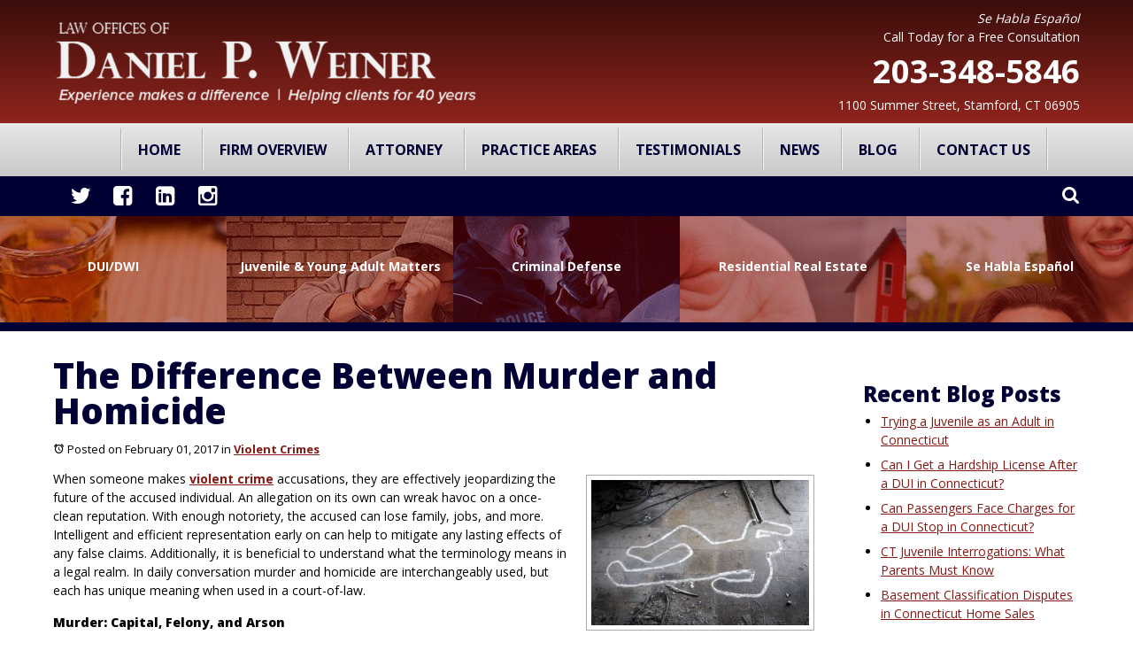

--- FILE ---
content_type: text/html; charset=utf-8
request_url: https://www.dpweinerlaw.com/stamford-criminal-law-blog/murder-and-homicide
body_size: 25559
content:
<!DOCTYPE html>
<html xmlns="http://www.w3.org/1999/xhtml" xml:lang="en" lang="en">
<head>
<!-- Google Tag Manager -->
<script>(function(w,d,s,l,i){w[l]=w[l]||[];w[l].push({'gtm.start':
new Date().getTime(),event:'gtm.js'});var f=d.getElementsByTagName(s)[0],
j=d.createElement(s),dl=l!='dataLayer'?'&l='+l:'';j.async=true;j.src=
'https://www.googletagmanager.com/gtm.js?id='+i+dl;f.parentNode.insertBefore(j,f);
})(window,document,'script','dataLayer','GTM-WKKPVZK');</script>
<!-- End Google Tag Manager -->
	<meta name="facebook-domain-verification" content="xzm95talvy82j8rca3eh13s1kp5yi6">
	<script src="https://ajax.googleapis.com/ajax/libs/jquery/3.5.1/jquery.min.js"></script>
	<script>var t,w=window,d=document,shl=false,h=d.getElementsByTagName("HEAD")[0],m=0;
	function getWW(){return w.innerWidth;}function getWH(){return w.innerHeight;}function getDW(){return d.body.clientWidth;}function getDH(){return d.body.scrollHeight;}
	function gid(v){return d.getElementById(v);}function gcn(v){return d.getElementsByClassName(v);}function gtn(v){return d.getElementsByTagName(v);}
	</script>
	<!-- Facebook Pixel Code -->
	<script>
	!function(f,b,e,v,n,t,s)
	{if(f.fbq)return;n=f.fbq=function(){n.callMethod?
	n.callMethod.apply(n,arguments):n.queue.push(arguments)};
	if(!f._fbq)f._fbq=n;n.push=n;n.loaded=!0;n.version='2.0';
	n.queue=[];t=b.createElement(e);t.async=!0;
	t.src=v;s=b.getElementsByTagName(e)[0];
	s.parentNode.insertBefore(t,s)}(window, document,'script',
	'https://connect.facebook.net/en_US/fbevents.js');
	fbq('init','2364490556997200');fbq('track','PageView');
	</script>
	<!-- End Facebook Pixel Code -->
	<meta name="msvalidate.01" content="9236DCA3837746F117AD60AC85844D0A">
	<meta content="IE=edge" http-equiv="X-UA-Compatible">
<meta content="telephone=no" name="format-detection">
<meta content="width=device-width,initial-scale=1.0,maximum-scale=1" name="viewport">
<link rel="icon" href="/templates/myssm/favicon.png" type="image/png">
	<!-- srvnum=1 -->
<base href="https://www.dpweinerlaw.com/stamford-criminal-law-blog/murder-and-homicide">
<meta http-equiv="content-type" content="text/html; charset=utf-8">
<meta name="title" content="The Difference Between Murder and Homicide | Law Offices of Daniel P. Weiner">
<meta name="keywords" content="murder, capital murder, felony murder, arson murder, homicide, Stamford defense attorney, violent crimes,">
<meta name="twitter:card" content="summary_large_image">
<meta name="twitter:image" content="images/easyblog_images/620/b2ap3_thumbnail_murder-homicide.jpg">
<meta name="twitter:site" content="Law Offices of Daniel P. Weiner">
<meta name="twitter:creator" content="Law Offices of Daniel P. Weiner">
<meta name="twitter:title" content="The Difference Between Murder and Homicide | Law Offices of Daniel P. Weiner">
<meta name="twitter:description" content="What is the difference between murder charges and homicide charges under Connecticut law? Contact a Stamford defense attorney for information.">
<meta property="og:site_name" content="The Difference Between Murder and Homicide | Law Offices of Daniel P. Weiner">
<meta property="og:title" content="The Difference Between Murder and Homicide | Law Offices of Daniel P. Weiner">
<meta property="og:description" content="What is the difference between murder charges and homicide charges under Connecticut law? Contact a Stamford defense attorney for information.">
<meta property="og:image" content="images/easyblog_images/620/b2ap3_thumbnail_murder-homicide.jpg">
<meta name="description" content="What is the difference between murder charges and homicide charges under Connecticut law? Contact a Stamford defense attorney for information.">
<title>The Difference Between Murder and Homicide | Law Offices of Daniel P. Weiner</title>

	<style>
@charset "utf-8";
* { box-sizing: border-box; }
html,body,div,span,applet,object,iframe,h1,h2,h3,h4,h5,h6,p,blockquote,pre,a,abbr,acronym,address,big,cite,code,del,dfn,em,img,ins,kbd,q,s,samp,small,strike,strong,sub,sup,tt,var,b,u,i,center,dl,dt,dd,ol,ul,li,fieldset,form,label,legend,table,caption,tbody,tfoot,thead,tr,th,td,article,aside,canvas,details,embed,figure,figcaption,footer,header,hgroup,menu,nav,output,ruby,section,summary,time,mark,audio,video{margin:0;padding:0;border:0;font-size:100%;font:inherit;vertical-align:baseline;}article,aside,details,figcaption,figure,footer,header,hgroup,menu,nav,section{display:block;}body{line-height:1;}blockquote,q{quotes:none;}blockquote:before,blockquote:after,q:before,q:after{content:'';content:none;}table{border-collapse:collapse;border-spacing:0;}
ul {margin-left:20px;}
.dbgws{color:#000;z-index:1000000;font-size:10px;line-height:10px;font-family:monospace,courier-new;position:fixed;max-width:120px;padding:4px;border-radius:0 0 3px 0;background-color:rgba(255,255,255,.85);-webkit-box-shadow:0px 0px 10px 2px rgba(0,0,0,0.75);-moz-box-shadow:0px 0px 10px 2px rgba(0,0,0,0.75);box-shadow:0px 0px 10px 2px rgba(0,0,0,0.75);}
.w100{width:100%;}.w95{width:95%;}.w90{width:90%;}.w85{width:85%;}.w80{width:80%;}.w75{width:75%;}.w70{width:70%;}.w65{width:65%;}.w60{width:60%;}.w55{width:55%;}.w50{width:50%;}.w45{width:45%;}.w40{width:40%;}.w35{width:35%;}.w30{width:30%;}.w25{width:25%;}.w20{width:20%;}.w15{width:15%;}.w10{width:10%;}
.txtl{text-align:left;}.txtr{text-align:right;}.txtj{text-align:justify;}.txtc{text-align:center;}
.fl{float:left;}.fr{float:left;}
p { line-height: 1.55em; }
a { color: #851914; font-weight: bold; }
.padding-container { padding: 0 5%; }
.mobile-nav{display:none;z-index:100000;}
.mobile-nav{background-color:rgba(0,0,0,0.5);color:#fff;font-family:sans-serif;}
.mobile-nav-header{background-color:#222;border-bottom-color:#555;border-bottom-style:solid;border-bottom-width:1px;text-align:left;}
.mobile-nav .mobile-nav-toggle{background-color:#424242;}
.mobile-nav .mobile-nav-toggle span{background-color:#fff;}
.mobile-nav-container{background-color:rgba(0,0,0,.9);text-align:left;}
.mobile-nav.activated .mobile-nav-container{border-right-color:#777;border-right-style:solid;border-right-width:2px;}
.mobile-nav li.current.active > span > a{color:#424242;}
.mobile-nav li.parent.active > .mobile-nav-deeper-btn span,.mobile-nav li.parent.alias-parent-active > .mobile-nav-deeper-btn span,.mobile-nav li.parent.activated > .mobile-nav-deeper-btn span{background-color:#424242;}
.mobile-nav a,.mobile-nav a:active,.mobile-nav a:focus,.mobile-nav a:hover,.mobile-nav button,.mobile-nav button:active,.mobile-nav button:focus,button:hover{outline-color:-moz-use-text-color;outline-style:none;outline-width:medium;}
.mobile-nav a{color:#fff;text-decoration:none !important;}
.mobile-nav-header{height:44px;left:0;position:relative;width:100%;z-index:999;}
.mobile-nav-header .mobile-nav-page-title{display:table-cell;font-size:16px;height:44px;line-height:16px;max-width:100%;vertical-align:middle;}
.mobile-nav{left:0;position:fixed;top:0;width:100%;z-index:999;}
.mobile-nav.activated{height:100%;padding:0px;padding-bottom:44px;}
.mobile-nav-container{box-sizing:border-box;height:100%;left:0;max-width:100%;overflow-x:hidden;overflow-y:scroll;padding:0px;padding-top:44px;position:fixed;top:0;transform:translate(-100%,0px);-webkit-transform:translate(-100%,0px);transition-delay:0s;transition-duration:300ms;transition-property:transform;transition-timing-function:linear;width:400px;z-index:998;}
.mobile-nav.activated .mobile-nav-container{background-color:rgba(0,0,0,.9);transform:translate(0px,0px);-webkit-transform:translate(0px,0px);}
.mobile-nav ul.mobile-nav-menu{padding:0px;}
.mobile-nav li{list-style-image:none;list-style-position:outside;list-style-type:none;position:relative;}
.mobile-nav li > span{color:#fff;}
.mobile-nav-child-wrap,.mobile-nav li > span{border-bottom-color:#333;border-bottom-style:solid;border-bottom-width:1px;display:block;font-size:14px;overflow-x:hidden;overflow-y:hidden;padding:10px 12px;transition-delay:0s;transition-duration:300ms;transition-property:padding;transition-timing-function:linear;}
.mobile-nav li.parent > span{padding-right:44px;}
.mobile-nav a{color:#fff;display:block;font-size:16px;font-weight:400;line-height:20px;padding:0px;position:relative;}
.mobile-nav span.mobile-nav-item-img{left:0;position:absolute;top:0;}
.mobile-nav a.mobile-nav-item-img{padding-left:20px;}
.mobile-nav ul.mobile-nav-menu-child{display:block;padding:0px;width:100%;}
.mobile-nav li.parent li > span a::before{content:"-";left:0;margin-left:-10px;position:absolute;top:0;}
ul.mobile-nav-menu li .mobile-nav-child{max-height:0;overflow-x:hidden;overflow-y:hidden;transition-delay:0s;transition-duration:5000ms;transition-property:max-height;transition-timing-function:cubic-bezier(0,1,0,1);}
ul.mobile-nav-menu li.activated > .mobile-nav-child{max-height:2000px;transition-delay:0s;transition-duration:3000ms;transition-property:max-height;transition-timing-function:linear;}
.mobile-nav li.parent li > span{padding-left:35px;}
.mobile-nav li.parent li li > span{padding-left:60px;}
.mobile-nav li.parent li li li > span{padding-left:90px;}
.mobile-nav .mobile-nav-toggle{-moz-border-bottom-colors:none;-moz-border-left-colors:none;-moz-border-right-colors:none;-moz-border-top-colors:none;border-bottom-color:-moz-use-text-color;border-bottom-style:none;border-bottom-width:medium;border-image-outset:0 0 0 0;border-image-repeat:stretch stretch;border-image-slice:100% 100% 100% 100%;border-image-source:none;border-image-width:1 1 1 1;border-left-color:-moz-use-text-color;border-left-style:none;border-left-width:medium;border-right-color:-moz-use-text-color;border-right-style:none;border-right-width:medium;border-top-color:-moz-use-text-color;border-top-style:none;border-top-width:medium;cursor:pointer;display:block;float:left;font-size:0;height:44px;margin:0px;margin-right:10px;overflow-x:hidden;overflow-y:hidden;padding:0px;position:relative;text-indent:-9999px;width:44px;}
.mobile-nav .mobile-nav-toggle span{display:block;height:3px;left:12px;position:absolute;right:12px;top:21px;}
.mobile-nav .mobile-nav-toggle span.bar-1{transition-delay:300ms;transition-duration:0ms;transition-property:background-color;transition-timing-function:linear;}
.mobile-nav.activated .mobile-nav-toggle span.bar-1{background-color:transparent;}
.mobile-nav .mobile-nav-toggle span.bar-2,.mobile-nav .mobile-nav-toggle span.bar-3{transition-delay:300ms,300ms,0s;transition-duration:300ms,300ms,300ms;transition-property:top,bottom,transform;transition-timing-function:linear,linear,linear;}
.mobile-nav .mobile-nav-toggle span.bar-2{top:10px;}
.mobile-nav.activated .mobile-nav-toggle span.bar-2,.mobile-nav.activated .mobile-nav-toggle span.bar-3{transition-delay:0s,0s,300ms;transition-duration:300ms,300ms,300ms;transition-property:top,bottom,transform;transition-timing-function:linear,linear,linear;}
.mobile-nav.activated .mobile-nav-toggle span.bar-2{top:21px;transform:rotate(45deg);-webkit-transform:rotate(45deg);}
.mobile-nav .mobile-nav-toggle span.bar-3{top:31px;}
.mobile-nav.activated .mobile-nav-toggle span.bar-3{top:21px;transform:rotate(-45deg);-webkit-transform:rotate(-45deg);}
.mobile-nav li.parent .mobile-nav-deeper-btn{border:none;background-color:transparent;cursor:pointer;font-size:0;height:40px;margin:0px;overflow-x:hidden;overflow-y:hidden;padding:0px;position:absolute;right:5px;text-indent:-9999px;top:1px;width:40px;z-index:99;}
.mobile-nav li.parent .mobile-nav-deeper-btn span{background-color:#fff;display:block;height:3px;position:absolute;top:18px;transition-delay:0s,0s;transition-duration:300ms,300ms;transition-property:background-color,transform;transition-timing-function:linear,linear;width:13px;}
.mobile-nav li.parent .mobile-nav-deeper-btn span.bar-1{left:9px;transform:rotate(45deg);-webkit-transform:rotate(45deg);}
.mobile-nav li.parent.activated > .mobile-nav-deeper-btn span.bar-1{transform:rotate(-45deg);-webkit-transform:rotate(-45deg);}
.mobile-nav li.parent .mobile-nav-deeper-btn span.bar-2{right:9px;transform:rotate(-45deg);-webkit-transform:rotate(-45deg);}
.mobile-nav li.parent.activated > .mobile-nav-deeper-btn span.bar-2{transform:rotate(45deg);-webkit-transform:rotate(45deg);}
.sectionWrapper{width:100%;float:left;position:relative;}
.inner{margin:0px;padding:0px;}
body{font-family:"Open Sans",sans-serif;}
h1,h2,h3,h4,strong{font-weight:900;font-style:bold;}
h1{font-size:40px;}
h2{font-size:32px;}
h3{font-size:24px;}
h4{font-size:18px;}

#mainMenuWrapper{background-color:#424242;color:#fff;padding:0px;}
#mainMenuWrapper ul li{list-style:none;list-style-type:none;}
#mainMenuWrapper ul li a{color:#fff;font-size:16px;text-transform:uppercase;}
#mainmenu_desktop{z-index:100000;position:relative;}
#mainmenu_desktop a{margin:0px;padding:0px;font-size:14px;line-height:20px;text-decoration:none;}
#mainmenu_desktop li{margin:0px; padding: 20px 25px;}
#mainmenu_desktop ul.lvl1 > li{float:left;margin:0px 15px;position:relative;}
#mainmenu_desktop ul.lvl2,#mainmenu_desktop ul.lvl3{padding:10px;display:none;position:absolute;width:280px;background-color:#424242;-webkit-box-shadow:0px 5px 10px 2px rgba(0,0,0,0.25);-moz-box-shadow:0px 5px 10px 2px rgba(0,0,0,0.25);box-shadow:0px 5px 10px 2px rgba(0,0,0,0.25);}
#mainmenu_desktop ul.lvl2{margin-top:20px;margin-left: -52px;z-index:1000000;}
#mainmenu_desktop ul.lvl3{margin-top:-20px;margin-left:190px;z-index:1000001;}
#mainmenu_desktop ul.lvl2 li,#mainmenu_desktop ul.lvl3 li{float:none;padding:5px 10px;}
#mainmenu_desktop li.hasChilds:hover > ul{display:block; padding: 15px 20px 0;}
#mainContentWrapper img.fprac_image{width:100%;padding:1%;background-color:#fff;border:1px #ccc solid;margin-bottom:20px;    box-shadow: 1px 1px 5px #C5C5C5;}
#mainContentWrapper .fprac_image_att{float:right;margin-bottom:20px;margin-left:20px;margin-right:10px;text-align:center;max-width:200px;}
#mainContentWrapper .fprac_image_att img{width:100%;max-width:150px;}
#mainContentWrapper .fprac_image_att img.att{width:100%;max-width:190px;padding:1%;background-color:#fff;border:1px #ccc solid;margin-bottom:12px;}

.mainMenuWrapper{background-color:#424242;color:#fff;padding:0px;}
.mainMenuWrapper ul li{list-style:none;list-style-type:none;}
.mainMenuWrapper ul li a{color:#fff;font-size:16px;text-transform:uppercase;}
.mainmenu_desktop{z-index:100000;position:relative;}
.mainmenu_desktop a{margin:0px;padding:0px;font-size:14px;line-height:20px;text-decoration:none;}
.mainmenu_desktop li{margin:0px; padding: 20px 25px;}
.mainmenu_desktop ul.lvl1 > li{float:left;margin:0px 15px;position:relative;}
.mainmenu_desktop ul.lvl2,.mainmenu_desktop ul.lvl3{padding:10px;display:none;position:absolute;width:280px;background-color:#424242;-webkit-box-shadow:0px 5px 10px 2px rgba(0,0,0,0.25);-moz-box-shadow:0px 5px 10px 2px rgba(0,0,0,0.25);box-shadow:0px 5px 10px 2px rgba(0,0,0,0.25);}
.mainmenu_desktop ul.lvl2{margin-top:20px;margin-left: -52px;z-index:1000000;}
.mainmenu_desktop ul.lvl3{margin-top:-20px;margin-left:190px;z-index:1000001;}
.mainmenu_desktop ul.lvl2 li,.mainmenu_desktop ul.lvl3 li{float:none;padding:5px 10px;}
.mainmenu_desktop li.hasChilds:hover > ul{display:block; padding: 15px 20px 0;}
.mainContentWrapper img.fprac_image{width:100%;padding:1%;background-color:#fff;border:1px #ccc solid;margin-bottom:20px;    box-shadow: 1px 1px 5px #C5C5C5;}
.mainContentWrapper .fprac_image_att{float:right;margin-bottom:20px;margin-left:20px;margin-right:10px;text-align:center;max-width:200px;}
.mainContentWrapper .fprac_image_att img{width:100%;max-width:150px;}
.mainContentWrapper .fprac_image_att img.att{width:100%;max-width:190px;padding:1%;background-color:#fff;border:1px #ccc solid;margin-bottom:12px;}

#sliderWrapper{width:100%;float:left;position:relative;height:500px;text-align:center;font-size:40px;color:#fff;font-family:serif;font-weight:400;text-shadow:2px 2px 4px rgba(0,0,0,1);}
#sliderWrapper .slide{position:absolute;left:0px;top:0px;margin:0px;width:100%;height:100%;background-repeat:no-repeat;background-size:cover;background-position:center center;display:block;}
#sliderWrapper .slide p{margin-top:190px;text-transform:uppercase;line-height:60px;}
#sliderWrapper #slide1{z-index:16;background-image:url('/../../../images/slide-1.jpg');}
#sliderWrapper #slide2{z-index:15;background-image:url('/../../../images/slide-2.jpg');}
#sliderWrapper #slide3{z-index:14;background-image:url('/../../../images/slide-3.jpg');}
#sliderWrapper #slide4{z-index:13;background-image:url('/../../../images/slide-4.jpg');}
#sliderWrapper #slide5{z-index:12;background-image:url('/../../../images/slide-5.jpg');}

#dvMap{position:relative;height:400px;}
#dvMap iframe.gmap{border:0;width:100%;height:400px;}
#gmapStatic{background-color: transparent;/*background-image:url("../../../images/gmap.jpg")*/;background-position:center center;cursor:pointer;height:400px;left:0;position:absolute;top:0;width:100%;z-index:1000;}
.gmlabel,.gmlabel[style]{color:#820101;background-color:transparent;font-family:sans-serif;font-size:13px;line-height:20px;font-weight:700;border:none;-webkit-stroke-width:4px;-webkit-stroke-color:#fff;-webkit-fill-color:#fff;text-shadow:1px 1px 4px #fff;-webkit-transition:width 0.3s;transition:width 0.3s;-moz-transition:width 0.3s;-o-transition:width 0.3s;text-align:left;margin-top:0px !important;overflow-x:visible !important;overflow-y:visible !important;}
.google_map #mapw{position:relative !important;height:400px !important;width:100% !important;z-index:0 !important;background-color:#e5e3df !important;overflow-x:hidden !important;overflow-y:hidden !important;}
.google_map #map{height:100% !important;position:absolute !important;width:100% !important;z-index:0 !important;background-color:#e5e3df !important;overflow-x:hidden !important;overflow-y:hidden !important;}

#contactC { width: 100%; text-align: center; float: left; }
#contactF{width:100%;margin:0px;float:left;text-align:left;}
#contactF form{margin:0px;padding:0px;}
#contactF input { margin-bottom: 13px !important; }
#contactF input,#contactF textarea{padding:4px;border-radius:2px;border:1px #aaa solid;margin-bottom:5px;}
#contactF input#hpSubmit{float:none;border:none;padding:8px 20px;cursor:pointer;}
#cmaSearchForm input{padding:4px;border-radius:4px;border:1px #aaa solid;margin-bottom:5px;}
#myssmSearch{margin-top:20px;}
#myssmSearch hr{margin:10px 0px;border:none;border-top:1px #ccc solid;}
.back2top{bottom:120px;right:30px;display:block;position:fixed;transition-delay:0s;transition-duration:0.7s;transition-property:all;transition-timing-function:ease-in-out;z-index:99999; color: #851914; font-size: 3.75em;}
.back2top.hidden-top{right: -50px;}
#sidebar_right h3{margin-left:20px;}
#sidebar_right ul{margin-left: 20px; margin-bottom: 25px;}
#sidebar_right ul li{margin-bottom: 7px;}
#sidebar_right ul li a{font-weight:400;font-size:14px;line-height:20px !important;}
#sidebar_right ul li b a{font-weight:600;}
#sidebar_right ul li.sbar-li1{list-style:disc;list-style-type:disc;margin-left:0px;}
#sidebar_right ul li.sbar-li2{list-style:circle;list-style-type:circle;margin-left:20px;margin-bottom:4px;font-size:16px;line-height:22px;}
#sidebar_right ul li.sbarsep{list-style:none;list-style-type:none;margin-top:10px;}
.blog-readmore a span{font-size:16px;}
#ezblog-head,#ezblog-head .component-links{margin:0px;padding:0px;}
#ezblog-head .component-links{margin-top:-32px;margin-bottom:14px;position:absolute;left:-15px;}
#section-related ul li a{font-size:16px;}
#eblog-wrapper img{width:36%;float:left;padding:5px;border:1px #ccc solid;margin:6px 20px 20px 0px;}
.blog-module-archive {margin-left:30px !important;}
.mod-year a{display:inline-block;font-weight:bold;height:16px;line-height:16px;padding-left:18px;position:relative;font-size:16px;font-weight:600 !important;}
.mod-month a{font-size:16px;font-weight:400 !important;}
.mod-year a i {background-attachment:scroll;background-clip:border-box;background-image:url("../../../images/mod.toggle.png");background-origin:padding-box;background-position:center bottom;background-repeat:repeat;display:block;height:10px;left:0;position:absolute;top:3px;width:10px;}
#error404page h1,#error404page h2,#error404page h3,#error404page p{text-transform:none !important;}
.hide900{display:block;}.show900{display:none;}
.hide800{display:block;}.show800{display:none;}
.hide700{display:block;}.show700{display:none;}
.hide540{display:block;}.show540{display:none;}
.hide480{display:block;}.show480{display:none;}
.hide400{display:block;}.show400{display:none;}
#sidebar_left{background-color:#FF9191;}
#sidebar_right{}
#header_wide_1{background-color:#759526;}
#header_container_1{width: 100%;
float: left;
background: rgb(59,14,11);
background: -moz-linear-gradient(top,  rgba(59,14,11,1) 0%, rgba(143,36,29,1) 100%);
background: -webkit-linear-gradient(top,  rgba(59,14,11,1) 0%,rgba(143,36,29,1) 100%);
background: linear-gradient(to bottom,  rgba(59,14,11,1) 0%,rgba(143,36,29,1) 100%);
filter: progid:DXImageTransform.Microsoft.gradient( startColorstr='#3b0e0b', endColorstr='#8f241d',GradientType=0 );
}
body { font-size: 14px; }
.w75 { width: 75%; padding: 0 20px; }
.w25 { width: 25%; }
.container-sm { margin: 0 auto; padding: 0 20px; max-width: 1200px; }
.container-lg { margin: 0 auto; padding: 0 20px; width: 100%; }
#mainMenuWrapper {  background: rgb(201,201,201);
background: -moz-linear-gradient(top,  rgba(201,201,201,1) 0%, rgba(242,242,242,1) 2%, rgba(230,230,230,1) 4%, rgba(201,201,201,1) 100%);
background: -webkit-linear-gradient(top,  rgba(201,201,201,1) 0%,rgba(242,242,242,1) 2%,rgba(230,230,230,1) 4%,rgba(201,201,201,1) 100%);
background: linear-gradient(to bottom,  rgba(201,201,201,1) 0%,rgba(242,242,242,1) 2%,rgba(230,230,230,1) 4%,rgba(201,201,201,1) 100%);
filter: progid:DXImageTransform.Microsoft.gradient( startColorstr='#c9c9c9', endColorstr='#c9c9c9',GradientType=0 );
}

#mainMenuWrapper ul.lvl1 > li::before { content: ""; width: 1px; height: 80%; display: inline-block; background: #b3b3b3; border-right: 1px solid #f2f2f2; position: absolute; top: 6px; left: 0;}
#mainMenuWrapper ul.lvl1 > li:last-child::after { content: ""; width: 1px; height: 80%; display: inline-block; background: #b3b3b3; border-right: 1px solid #f2f2f2; position: absolute; top: 6px; right: 0;}
#mainMenuWrapper ul li a { padding: 0 0; color: #000034; font-weight: 700;}
#mainMenuWrapper ul li a:hover { color: #851914; }
#mainmenu_desktop ul.lvl2, #mainmenu_desktop ul.lvl3 { background: #DCDCDC; }
#mainmenu_desktop ul.lvl2 li, #mainmenu_desktop ul.lvl3 li { margin: 0; padding: 0 0 17px 0; position: relative;}
#mainmenu_desktop ul.lvl2 li a, #mainmenu_desktop ul.lvl3 li a { font-size: .95em; }
#mainmenu_desktop ul.lvl1 > li { margin: 0px 0; }
#mainmenu_desktop ul.lvl1 > li:last-child { margin: 0 0 0 0; }

.mainMenuWrapper {  background: rgb(201,201,201);
background: -moz-linear-gradient(top,  rgba(201,201,201,1) 0%, rgba(242,242,242,1) 2%, rgba(230,230,230,1) 4%, rgba(201,201,201,1) 100%);
background: -webkit-linear-gradient(top,  rgba(201,201,201,1) 0%,rgba(242,242,242,1) 2%,rgba(230,230,230,1) 4%,rgba(201,201,201,1) 100%);
background: linear-gradient(to bottom,  rgba(201,201,201,1) 0%,rgba(242,242,242,1) 2%,rgba(230,230,230,1) 4%,rgba(201,201,201,1) 100%);
filter: progid:DXImageTransform.Microsoft.gradient( startColorstr='#c9c9c9', endColorstr='#c9c9c9',GradientType=0 );
}

.mainMenuWrapper ul.lvl1 > li::before { content: ""; width: 1px; height: 80%; display: inline-block; background: #b3b3b3; border-right: 1px solid #f2f2f2; position: absolute; top: 6px; left: 0;}
.mainMenuWrapper ul.lvl1 > li:last-child::after { content: ""; width: 1px; height: 80%; display: inline-block; background: #b3b3b3; border-right: 1px solid #f2f2f2; position: absolute; top: 6px; right: 0;}
.mainMenuWrapper ul li a { padding: 0 0; color: #000034; font-weight: 700 !important;}
.mainMenuWrapper ul li a:hover { color: #851914; }
.mainmenu_desktop ul.lvl2, .mainmenu_desktop ul.lvl3 { background: #DCDCDC; }
.mainmenu_desktop ul.lvl2 li, .mainmenu_desktop ul.lvl3 li { margin: 0; padding: 0 0 17px 0; position: relative;}
.mainmenu_desktop ul.lvl2 li a, .mainmenu_desktop ul.lvl3 li a { font-size: .95em; }
.mainmenu_desktop ul.lvl1 > li { margin: 0px 0; }
.mainmenu_desktop ul.lvl1 > li:last-child { margin: 0 0 0 0; }
.nav-plus::after{color:#333;content:"+";font-family:sans-serif;font-weight:700;font-size:14px;margin-top:-11px;position:relative;right:-5px;top:50%;}
ul.lvl3 { width: 375px !important; }
ul.lvl2 a, ul.lvl3 a { font-size: .85em !important; }
.header { padding: 10px 20px; width: 100%; color: #000036; float: left; }
.header .container .inner { width: 100%; }
.header .logo { margin: 14px 0 0 0; width: 480px; float: left; }
.header .header-contact { width: auto; text-align: right; float: right; color: white; }
.header .header-contact p:nth-child(1) { font-style: italic; }
.header .header-contact p:nth-child(2) { }
.header .header-contact p:nth-child(3) { font-size: 2.6em; color: #e6d8cf; font-weight: bold; color: white;}
.header .header-contact p:nth-child(4) { }
.social-search { padding: 10px 20px; width: 100%; display: table; color: white; }
.social-search ul { width: auto; float: left; list-style: none; }
.social-search ul li { margin: 0 20px 0 0; width: 28px; float: left; }
.social-search ul li a { font-size: 1.5em; color: #2f3d58;  }
.social-search .search-container { float: right; }
.social-search input[type="text"] { padding: 5px 0; width: 320px; border-radius: 2px !important; margin-top: -22px !important; }
.social-search input[type="submit"] {  }
.social-search .fa { font-size: 1.2em; color: white; cursor: pointer;}
.social-search .fa-search { font-size: 1.5em; color: white; cursor: pointer; }
.home #before_content_wide_2{ padding: 50px 0; width: 100%; background-color:#e6e6e6; float: left; }
#beforeContentWrapper:after { content: ""; width: 100%; height: 10px; background: #000034; float: left; }
.home .practice-areas { width: 100%; text-align: center; }
.home .practice-areas ul { margin: 0 auto; max-width: 1200px; display: inline-block; }
.home .practice-areas ul li { margin: 0 1% 0 0; width: 19.2%; height: 332px; float: left; position: relative; overflow: hidden; }
.home .practice-areas ul li:last-child { margin: 0 0 0 0; }
.home .practice-areas ul li img { width: 100%; position: relative; top: auto;}
.home .practice-areas ul li .practice-area-btn-container { width: 100%; height: auto; position: relative; }
.home .practice-areas ul li .practice-area-btn-container .practice-area-btn { padding: 25px 10px; width: 100%; height: 68px; background: rgba(112, 0, 0, 1); position: relative; top: auto; display: inline-block; font-size: 1.25em; }
.home .practice-areas .btn { margin: 25px auto 25px auto; display: table; }

#before_content_wide_2{ padding: 0 0; width: 100%; background-color:#e6e6e6; float: left; }
.practice-areas { width: 100%; }
.practice-areas ul { margin: 0; }
.practice-areas ul li { width: 20%; height: 120px; float: left; position: relative; display: block; overflow: hidden;}
.practice-areas ul li .practice-area-btn { padding: 50px 0 0 0; width: 100%; height: 100%; background: rgba(112, 0, 0, 0.5); color: white; text-align: center; display: table-cell; vertical-align: middle; position: absolute;}
.practice-areas ul li .practice-area-btn:hover { background: rgba(112, 0, 0, 0.85);}
.practice-areas ul li img { position: absolute; display: block; top: -60px;}
.practice-areas ul li:hover img {transform: scale(1.15,1.15);-webkit-transform: scale(1.15,1.15);-moz-transform: scale(1.15,1.15);}
.practice-areas ul li a { text-decoration: none; font-weight: 700;}
.practice-areas .btn {display: none;}
.home #mainContentWrapper {background-image: url(../../../images/american-flag.jpg); background-size: cover; }
.home #mainContentWrapper:before {content: "";width: 100%;height: 100%;position: absolute;top: 0;left: 0;opacity: .9125;z-index: 0;background: -moz-linear-gradient(45deg,  rgba(255,255,255,1) 0%, rgba(255,255,255,1) 70%, rgba(255,255,255,0) 160%);background: -webkit-linear-gradient(45deg,  rgba(255,255,255,1) 0%,rgba(255,255,255,1) 70%,rgba(255,255,255,0) 160%);background: linear-gradient(45deg,  rgba(255,255,255,1) 0%,rgba(255,255,255,1) 70%,rgba(255,255,255,0) 160%);filter: progid:DXImageTransform.Microsoft.gradient( startColorstr='#ffffff', endColorstr='#00ffffff',GradientType=1 );}
#main_content { width: 100%; float: left; margin: 0 auto; padding: 30px 0; display: block; line-height: 1.5em; position: relative; z-index: 1; }
#main_content .img-container { display: inline-block; width: 200px; float: right; padding: 0 0 10px 30px; height: 387px; }
#main_content .img-container img { float: left; background: #000034; padding: 5px; width: 100%;}
#main_content .avvo_badge { clear: both; text-align: center; position: relative; }
#main_content .left { margin: 0 3% 0 0; width: 22%; float: left; }
#main_content .left .img-container { width: 100%; height: 100%; float: left; }
#main_content .left .img-container img { width: 100%; }
#main_content .left .img-container img:nth-of-type(1) { padding: 2%; background: #000034; }
#main_content .left .img-container img:nth-of-type(2) { padding: 0 30%; }
#main_content .right { width: 75%; float: right; }
#main_content .right h1 { margin: 0 0 4px 0; font-size: 1.5em; color: #000034; }
#main_content .right h2 { font-size: 1.25em; color: #000034; }
#main_content .right h3 { margin: 0 0 10px 0; padding: 0 0 5px 0; font-size: 1.5em; font-weight: 700; color: #000034; text-transform: capitalize; border-bottom: 2px solid #701a15; display: inline-block; }
#main_content .right p { margin: 0 0 25px 0; }

.stake-section .container,
.stake-section .bg-img {   width: 100%; height: 100%; position: absolute; top: 0; left: 0; background-image: url(../../../images/gavel-scales.jpg); z-index: -1; background-repeat: no-repeat; background-position: 100% 0; }
.stake-section .bg-img:after { content: "";
width: 100%; height: 100%;
background: -moz-linear-gradient(left,  rgba(229,215,206,1) 0%, rgba(229,215,206,0.9) 60%, rgba(229,215,206,0.25) 100%);
background: -webkit-linear-gradient(left,  rgba(229,215,206,1) 0%,rgba(229,215,206,0.9) 60%,rgba(229,215,206,0.25) 100%);
background: linear-gradient(to right,  rgba(229,215,206,1) 0%,rgba(229,215,206,0.9) 60%,rgba(229,215,206,0.25) 100%);
filter: progid:DXImageTransform.Microsoft.gradient( startColorstr='#e5d7ce', endColorstr='#00e5d7ce',GradientType=1 );
position: absolute; top: 0; left: 0;
}
.stake-section { padding: 30px 0; }
.stake-section h3 { margin: 0 0 10px 0; font-size: 2.156em; text-transform: uppercase; color: #000034; }
.stake-section ul { width:100%; margin: 50px 0 0; }
.stake-section ul li {  margin: 0 0 50px 0; overflow: hidden; }
.stake-section ul li img {margin: 0 25px 0 0; width: 50px; float: left; }
.stake-section ul li:nth-child(1) { width: 70%; }
.stake-section ul li:nth-child(2) { width: 65%; }
.stake-section ul li:nth-child(3) { width: 60%; }
.stake-section ul li:nth-child(4) { width: 55%; }
.stake-section ul li p { width: 85%; display: inline-block;  }
.stake-section ul li p:first-of-type { color: #000034; font-style: italic; font-weight: 700; }
.stake-section ul li .stake-icon-container { padding: 5px; margin: 0 25px 0 0; width: 60px; height: 60px; background: #700000; display: inline-block; float: left;  }
.stake-section ul li:hover img { transform: scale(1.15,1.15); -webkit-transform: scale(1.15,1.15); -moz-transform: scale(1.15,1.15); -o-transform: scale(1.15,1.15);  }
.stake-section ul li a { text-decoration:  none; color: #000034; }
.stake-section .associations { margin: 75px 0 0; }
.stake-section .associations img { margin: 0 50px 0 0; height: 50px; display: inline-block;}
.video-center { padding: 30px 0; margin: 0 auto; width: 100%; height: 400px; float: left; /*background: #701a15;*/background: repeating-linear-gradient( 45deg, #701a15, #701a15 0px, #541210 10px, #541210 2px ); }
.video-center h1 { margin: 0 0 50px 0; text-align: center; color: #EFEFEF; }
.video-center .container { padding: 0 5%; margin: 0 auto; max-width: 1200px; display: block; text-align: center; }
.video-center .videogallery { display: inline-block; }
.video-center .playlist { width: 40%; height: auto; float: right; background: white; }
#voverlay {background-image:url(white.png);width:640px;height:480px;display:none;padding:35px;}
#voverlay .close {position:absolute;right: 0px;top: -60px;cursor:pointer;font-size: 1em;color: white;}
#voverlay .close i { font-size: 2em; }
#voverlay .vcontainer{left:-150px!important;top:0;width:300px !important;height:250px !important;background:url(loading.gif) no-repeat 50% 50%;}
.yt-video-img:before { content: ""; padding: 10px; width: 100%; height: 100%; background: red; position: absolute; top: 0; left: 0; z-index: 9999; }
.vidvid { width: 50% !important; float: left !important; }
.voverlay h4 { margin: 9px 0 0 0; padding: 10px 0 0 0; color: white !important; font-size: 0.85em !important; font-weight: 400; border-top: 1px solid #EFEFEF; }
.vcontainer-inner { position: relative; }
.contact-section { float: left;  width: 100%; height: auto; /*background: #E6D8CF;*/ }
.contact-section .form-container { padding: 60px 70px 100px 0; width: 78%;  float: right; }
.contact-section .form-container .text-input-container { margin: 25px 0 0 0; width: 50%; float: left; }
.contact-section .form-container textarea { margin: 25px 0 0 0; width: 50%; height: 147px; display: inline-block; }
.contact-section .form-container input[type="text"] { margin: 0 0 15px 0; padding: 10px 2%; width: 98%; height: 40px; display: block;}
.contact-section .form-container input[type="text"]:last-child { margin: 0 0 0 0; }
.contact-section .form-container input[type="submit"] { margin: 25px 0 0 0; padding: 10px 20px; width: auto; background: #700000; color: white; float: left; border: none; border-radius: 4px; }
.contact-section .left { width: 60%; height: 100%; float:left;background: #E6D8CF;}
.contact-section .right { width: 40%; height: 100%; float: right; position: relative; }
.contact-section .right .bg-img { width: 100%; height: 100%; position: absolute; left: 0; top: 0; background: url(../../../images/daniel-p-weiner-law-office.jpg); background-repeat: no-repeat; background-position: center; z-index: -1; opacity: .15; }
.contact-section .contact-info { padding: 60px 0 246px 50px; width: 310px; float: left; height: 100%;}
table#hpcontact { width: 100%; }
.geo-section { padding: 155px 0; width: 100%; background: url(../../../images/geo-bg.jpg); background-size: cover; background-position: center; position: relative; color: white;}
.geo-section .overlay { width: 100%; height: 100%; position: absolute; top: 0; left: 0; background: rgba(0,0,0,0.5); }
.geo-section .geo-section-inner { padding: 50px 0; width: 100%; background: rgba(0,0,52,0.55); position: absolute; top: 0; left: 0; }
.geo-section .geo-section-inner h2 { margin: 0 0 25px 0; font-size: 1.75em; }
.geo-section .geo-section-inner .container { margin: 0 auto; max-width: 1200px; display: block; color: white;}
#before_content_container_1{background-color:#003;}
#footer_wide_2 { background: white; }
#after_content_wide_3 { background-color: white; }
.home .blog-section { padding: 30px 0; width: 100%; float: left; text-align: center;}
.home .blog-section img { margin: 0 0 5px 0; padding: 5px; width: 100%; background:#700000; }
.home .blog-section h2 { margin: 0 0 50px 0; text-align: center; color: #700000; }
.home .blog-section ul { margin: 0 auto; width: 90%; display: block; text-align: left;list-style:none;}
.home .blog-section ul li {padding: 50px 20px; margin: 0 1% 0 0; width: 24.2%; height: auto; float: left; background: #FCFCFC; }
.home .blog-section ul li:last-child { margin: 0 0 0 0; }
.home .blog-section ul li:nth-child(even) { background: #F2F2F2; }
.home .blog-section ul li .blog-img-date { margin: 0 0 0 0; width: 25%; height: 100%; float: left; font-size: 1.3em; }
.home .blog-section ul li .blog-img-date p { text-align: center; margin: 5px 0 0 0; text-transform: uppercase; line-height: inherit; }
.home .blog-section ul li .blog-img-date p:nth-of-type(1) {  }
.home .blog-section ul li .blog-img-date p:nth-of-type(2) { font-weight: bold; font-size: 1.5em; }
.home .blog-section ul li .blog-img-date p:nth-of-type(3) { font-size: .75em; }
.home .blog-section ul li .blog-info { width: 70%; float: right; }
.home .blog-info h3 { font-size: 1.3em; margin: 0 0 25px 0; color: #000034; line-height: 1.1em; }
.home .blog-section .blog-read-more { margin: 25px 0 0 0; font-size: .7em; text-decoration: none; display: inline-block; color: #000034; font-style: italic; font-weight: bold; text-transform: uppercase; }
.home .blog-section { font-size: .9em; }
.home .blog-section .blog-view-all-btn-container { width: 100%; text-align: center;  display: inline-block; }
.home .blog-section .blog-view-all-btn-container .btn { display: inline-block !important; }
#dvMap { position: relative; height: 400px; float: left; width: 100%; }
.footer { padding: 30px 0; width: 100%; background-color: #1A1A1A; color: white; display: inline-block; }
.footer .container { margin: 0 auto; max-width: 1200px; display: block; }
.footer-left { width: 60%; float: left; }
.footer-right { width: 40%; float: right; text-align: right; position: relative;}
.footer-right p:nth-child(1) { font-size: .9em; }
.footer-right p:nth-child(2) { font-size: 2em; }
.footer-right img:nth-of-type(1) {margin: 7px 0 0 0; width: 110px; }
.footer-right .powered-by-logo { width: 100px; position: absolute; bottom: 0; right: 0; }
.footer-left .geo-info { margin: 0 0 25px; }
.footer-left .geo-info a{color:#c73c36;}.footer-left .geo-info a:hover{color: #fff;}
.footer-left h2 { margin: 0 0 10px 0; font-size: 1em; }
.footer-left p { font-size: .9em; }
.footer-left img { margin: 0 0 20px 0; width: 340px; }
.footer-links { margin: 20px 0 0 0; }
.footer .powered-by-logo {margin: 25px 0 0 0; }
.footer .footer-left .footer-nav a { color: #848484; }
.footer .footer-left .footer-nav a:hover { color: #EFEFEF; }
.footer-nav .lvl2 { display: none !important;  }
.footer-nav { margin: 5px 0 0 0;}
.footer-nav a { font-weight: normal !important; font-size: .85em; text-decoration: none; }
#mainContentWrapper img.fprac_image { margin: 20px 0; }

#main_content_article h1,
#main_content_article h2,
#main_content_article h3 { margin: 0 0 10px 0; }
#main_content_article h1 { color: #000034; line-height: 1em; }
#main_content_article h2 { color: #6f1914; font-size: 1.5em; font-weight: 700; }
#main_content_article h3 { color: #6f1914; font-size: 1.25em; font-weight: 700; }
#main_content_article p { margin: 15px 0; }
#main_content_article table { margin: 0 0 10px 0; }

.video-center.sidebar { margin: 0 0 40px 0; padding: 0 0 0 0; text-align: left; background: none; }
.video-center.sidebar iframe { width: 290px; height: 190px;}
.video-center.sidebar .playlist { width: 100%; height: auto; float: left; background: #851914; padding: 25px 0; }

#sidebar_right { padding: 0 20px 0 35px; }
#sidebar_right .inner { width: 100%; }
#sidebar_right .custom { margin: 0 0 30px 0; }
#sidebar_right h3 { margin: 0 0 10px 0 !important; text-align: left; color: #000034; }
.sidebar-recent-blog { margin-left: 0 !important; width: 100%; }
.sidebar-recent-blog li { margin: 0 0 15px 0; width: 100%; }
.sidebar-recent-blog li img { padding: 5px; width: 100%; border: 1px #ccc solid; }
.side-bar-contact .form-container,
.side-bar-contact .sidebar-contact-info { margin: 30px 0 0 0; display: inline-block; }
.side-bar-contact .sidebar-contact-info p { line-height: auto; }
.side-bar-contact p { margin: 10px 0 10px 0; }
.side-bar-contact table { margin: 0 0 0 0; }
.side-bar-contact input, .side-bar-contact textarea { width: 100%; }
.side-bar-contact textarea { margin: 0 0 0 0; height: 130px; }
.side-bar-contact #contactC { margin: 0 0 0 0; display: inline-block; }
.side-bar-contact .divider { margin-left: 0; }
.side-bar-contact .sidebar-contact-info p { line-height: .8em;  }
.side-bar-contact .sidebar-contact-info a { margin: 0 0 0 0; }
.side-bar-contact #contactF input#hpSubmit { display: inline-block; background: #700000; width: auto; float: left; color: white; }
.contact-page-form tr:last-of-type td input[type="submit"] {  display: inline-block !important; background: #700000 !important; width: auto !important; float: left !important; color: white !important; border-radius: 4px !important; cursor: pointer; }
.form-container.sbform {margin: 10px 0;display: table;width: 100%;text-align: left;}
.form-container.sbform  #contactF input,.form-container.sbform  #contactF textarea {width: 100%;}
.google_map.map-directions-page {margin: 20px 0 0 0;}
#eblog-wrapper .reset-ul > li { height: auto !important; }
.sbar-links li, #myssm_related_blogs li { position: relative; }
.sbar-links li, #myssm_related_blogs li { list-style: disc; }
#ezblog-head .component-links { margin-top: 0; margin-bottom: 0; position: relative; left: -15px; float: left !important; }
#ezblog-head .component-links a { margin: 0 0 0 12px; }
#apexchat_invitation_container_wrapper .livechat_button,
#apexchat_invitation_container_minimized_wrapper .livechat_button,
#apexchat_invitation_container_inprogress_wrapper .livechat_button { background-color: #700000 !important;     background-image: -webkit-gradient(linear, 0% 0%, 0% 100%, from(#700000), to(#700000)) !important; }
#ChatLive {padding: 10px !important;position: relative !important;width: 205px !important;height: auto !important;background-color: #88F !important;bottom: auto !important;right: auto !important;margin: 5px 15px 0 0 !important;padding: 5px 20px !important;z-index: 1000;background: red;float: right !important;border: 1px solid #5F5F5F;background-color: #700000 !important;border-radius: 4px;}
#ChatLive img { display: none; }
.divider { margin: 5px 0; width: 100%; height: 2px; background: #000034; display: inline-block; }
.btn { margin: 25px auto 0 auto; padding: 10px 20px; width: auto; color: white; border: none; border-radius: 4px; display: inline-block; text-decoration: none; }
.btn-red { background: #700000; }
.btn-red:hover { background: #8C2B2B; }
.btn-blue { background: #000034; }
.btn-blue:hover { background: #4E4E6F; }
/*.bullets { margin: 0 0 20px 0; }*/
.bullets{margin:20px 0 20px 20px;}
.bullets li { margin: 0 0 2px 0; text-indent: 0; position: relative; }
/*.bullets li:before { content: "•"; position: absolute; left: -20px; font-size: 1.2em;}*/
.bullets li a { color: #851914; }
.divider-lg { margin: -2px 0 0 0; width: 100%; height: 10px; background: #000034; float: left; }
.blue-txt { color: #000034; }
.red-txt { color: #701a15; }
.bold-txt { font-weight: 700; }
.bolder-txt { font-weight: 800; }
.pa-animate { -webkit-transform: scale(1.15,1.15);}
#ezblog-body .tab_button li a, #ezblog-body .tab_button li a:hover {padding:0;}
#ezblog-body .tab_button li a span {line-height:14px;}
.transition-fast {-webkit-transition: all 250ms cubic-bezier(0.0, 0, 0, 1.000);-moz-transition: all 250ms cubic-bezier(0.0, 0, 0, 1.000);-ms-transition: all 250ms cubic-bezier(0.0, 0, 0, 1.000);-o-transition: all 250ms cubic-bezier(0.0, 0, 0, 1.000);transition: all 250ms cubic-bezier(0.0, 0, 0, 1.000);}
.transition-med {-webkit-transition: all 500ms cubic-bezier(0.0, 0, 0, 1.000);-moz-transition: all 500ms cubic-bezier(0.0, 0, 0, 1.000);-ms-transition: all 500ms cubic-bezier(0.0, 0, 0, 1.000);-o-transition: all 500ms cubic-bezier(0.0, 0, 0, 1.000);transition: all 500ms cubic-bezier(0.0, 0, 0, 1.000);}
.transition-slow {-webkit-transition: all 1000ms cubic-bezier(0.0, 0, 0, 1.000);-moz-transition: all 1000ms cubic-bezier(0.0, 0, 0, 1.000);-ms-transition: all 1000ms cubic-bezier(0.0, 0, 0, 1.000);-o-transition: all 1000ms cubic-bezier(0.0, 0, 0, 1.000);transition: all 1000ms cubic-bezier(0.0, 0, 0, 1.000);}
#ezblog-body ul{list-style:circle;margin:0 0px 1.5em 2em;}


.ovcCF.ovcCF52{width:100%;float:left;margin:0px;padding:0px;margin-top:20px;}
.ovcCF.ovcCF52 input[type=text],.ovcCF.ovcCF52 textarea{width:100%;float:left;margin:0px;padding:4px 10px;font-family:sans-serif;font-size:16px;line-height:22px;color:#000;background-color:#fff;border:1px #aaa solid;border-radius:0px;box-sizing:border-box;margin-top:8px !important;}
.ovcCF.ovcCF52 .ovcCF52_input{width:100%;float:left;margin:0px;padding:0px;margin-top:12px;}
.ovcCF.ovcCF52 .ovcCF_disc,.ovcCF.ovcCF52 p.ovcCF_disc_1,.ovcCF.ovcCF52 p.ovcCF_disc_2{font-size:13px;line-height:18px;margin-top:6px;}
.ovcCF.ovcCF52 .ovcCF_disc img{display:none;}


@media(max-width:1300px){
#mainmenu_desktop li, .mainmenu_desktop li { margin: 0px; padding: 20px 20px; /*display: inline-block;*/ float: none; }
#mainMenuWrapper ul.lvl1, .mainMenuWrapper ul.lvl1 { width: 100%; float: left; }
#mainmenu_desktop_container, .mainmenu_desktop_container { text-align: center; }
#maiinmenu_desktop,.mainmenu_desktop  { display: inline-block; }
#mainmenu_desktop ul.lvl1 > li,.mainmenu_desktop ul.lvl1 > li { float: none; display: inline-block; }
}

@media(max-width:1200px){
.home .blog-section ul li { margin: 0 1% 1% 0; width: 48%; }
.home .blog-section ul li:nth-child(2n+2) { margin: 0 0 1% 0;  }
.footer-nav { display: none; }
}
@media(max-width:1030px){
.back2top {bottom:20px;right:20px;}
.header .logo,
.footer .logo { width: 60%; float: none; }
}

@media(max-width:900px){
.hide900{display:none;}.show900{display:block;}
.form-container { width: 95%; }
.contact-section { width: 100%; height: auto; float: left; }
.contact-section .left { width: 100%; }
.contact-section .form-container { padding: 60px 5% 30px; width: 100%; float: right; }
.contact-section .form-container .text-input-container { width: 100%; }
.contact-section .form-container input[type="text"],
.contact-section .form-container textarea { width: 100%; }
.contact-section .right { width: 100%; height: 100% !important; float: right; }
.contact-section .right .contact-info { display: none; padding: 60px 0 60px 50px; width: 310px; float: left; height: 100%; }
#apexchat_invitation_container_wrapper { display: none !important; }
.footer-left .footer-nav { display:block; }
}

@media(max-width:800px){
.hide800{display:none;}.show800{display:block;}
.w25.fl,.w50.fl,.w75.fl {width:100%;float:left;}
#sidebar_right { display: none; }
.stake-section ul li:nth-child(1),
.stake-section ul li:nth-child(2),
.stake-section ul li:nth-child(3),
.stake-section ul li:nth-child(4) { width: 100%; }
.stake-section .bg-img:after {background: -moz-linear-gradient(left,  rgba(229,215,206,1) 0%, rgba(229,215,206,1) 50%, rgba(229,215,206,1) 100%);background: -webkit-linear-gradient(left,  rgba(229,215,206,1) 0%,rgba(229,215,206,1) 50%,rgba(229,215,206,1) 100%);background: linear-gradient(to right,  rgba(229,215,206,1) 0%,rgba(229,215,206,1) 50%,rgba(229,215,206,1) 100%);filter: progid:DXImageTransform.Microsoft.gradient( startColorstr='#e5d7ce', endColorstr='#00e5d7ce',GradientType=1 );}
}

@media(max-width:760px){
.vidvid { width: 100% !important; margin: 0 0 25px 0; float: none !important; }
.video-center { height:605px; }
}

@media(max-width:700px){
.hide700{display:none;}.show700{display:block;}
h1 { text-align: center; }
.blog-section ul li { margin: 0 0 1% 0; width: 100%; }
.blog-section ul li:nth-child(2n+2) { margin: 0 1% 0 0;  }
.header .logo { width: 100%; }
.header .header-contact  { margin: 15px 0 0 0; float: none; text-align: center; }
.home #before_content_wide_2, #before_content_wide_2 { padding: 0 0; }
.home .practice-areas ul li, .practice-areas ul li { margin: 0 0 1px 0; width: 100%; height: 100px; }
.home .practice-areas ul li img, .practice-areas ul li img { width: 100%; position: absolute; top: -148%; }
.home .practice-areas ul li .practice-area-btn-container .practice-area-btn, .practice-areas ul li .practice-area-btn-container .practice-area-btn { padding: 50px 0; width: 100%; height: 100%; background: rgba(112, 0, 0, 0.6); top: 0;}
.home .practice-areas .btn { margin: 25px auto 25px auto; }
#main_content .img-container { margin: 0 auto; padding: 0 0 10px 0px; height: 420px; float: none; display: block; }
.stake-section .associations { margin: 0 auto; width: auto; }
.stake-section .associations img { margin: 0 auto 20px auto; width: 50%; height: auto; display: block; }
.stake-section ul li .stake-icon-container { margin: 0 25px 15px 0; }
}

@media(max-width: 600px) {
h1 { font-size: 24px; }
.stake-section .bg-img { background-position: 40% 0; }
.stake-section ul li p { width: 80% !important; }
.home .blog-section ul li { margin: 0 0 1% 0; width: 98%; height: auto; }
.home .blog-section ul li:nth-child(2n+2) { margin: 0 0 1% 0; }
.footer { text-align: center !important; }
.footer-left { width: 100%; }
.footer-right { margin: 50px 0 0px 0; width: 100%; height: auto !important; float: left;text-align: center !important; }
.footer .powered-by-logo { margin: 25px auto 0 auto; float: none; display: block; text-align: center !important; position: relative;}
}

@media(max-width:540px){
.hide540{display:none;}.show540{display:block;}
.back2top {bottom:10px;right:10px;}
#footer_wide_1{padding-bottom:50px !important;}
}

@media(max-width:480px){
.hide480{display:none;}.show480{display:block;}
.stake-section ul li p { width: 70% !important; }
#ChatLive{display:none;}
.mobile-nav-header .mobile-nav-page-title {font-size:14px;line-height:18px;padding-right:20px;}
}

@media(max-width:400px){
.hide400{display:none;}.show400{display:block;}
}

#vov{width:100%;height:100%;display:none;padding:0px;z-index:999999;}#vov .vcnt{left:0;width:100%;height:100%;z-index:999999;}#vov .vcnt > div{height:100%;z-index:1000010;}#vov[style]{margin-top:0px !important;position:fixed !important;top:0 !important;left:0 !important;background-image:none !important;background:rgba(255,255,255,.8) !important;z-index:1000000;}#vov .vcnt{width:570px;height:350px;position:absolute !important;margin-left:50%;left:-290px;margin-top:0px !important;-webkit-box-shadow:0px 0px 34px 12px rgba(0,0,0,0.75);-moz-box-shadow:0px 0px 34px 12px rgba(0,0,0,0.75);box-shadow:0px 0px 34px 12px rgba(0,0,0,0.75);}#vov .close{position:absolute;top:80px;right:100px;opacity:1;z-index:1000000 !important;cursor:pointer;color:#000;font-size:80px;font-weight:100;text-decoration:none;}#ytf{width:100%;height:100%;border:none;}@media(max-width:600px){.vvid{width:50%;}#vov .close{top:20px;right:20px;font-size:50px;}}
#hpvids{width:100%;float:left;margin:0px;padding:0px;text-align:center;}
.hpvid{width:50%;float:left;margin:0px;padding:0px;text-align:center;}
@media(max-width:760px){.hpvid{width:100%;}.hpvid img#hpvideo1{margin-bottom:30px;}}
@media(max-width:380px){.hpvid img{width:100%;}}
.container .inner{max-width:1200px;margin-left:auto;margin-right:auto;}@media(max-width:1200px){.mobile-nav{display:block;}#mainMenuWrapper{display:none;}#mainSiteWrapper{margin-top:40px;}}
</style>
		<link href='https://fonts.googleapis.com/css?family=Open+Sans:400,700,800' rel='stylesheet' type='text/css'>
	<link rel="stylesheet" href="https://maxcdn.bootstrapcdn.com/font-awesome/4.5.0/css/font-awesome.min.css">
	</head>
<body class="page">
  
  
  <!-- Google Tag Manager (noscript) -->
<noscript><iframe src="https://www.googletagmanager.com/ns.html?id=GTM-WKKPVZK"
height="0" width="0" style="display:none;visibility:hidden"></iframe></noscript>
<!-- End Google Tag Manager (noscript) -->
	<div class="mobile-nav">
<div class="mobile-nav-header">
<div id="ChatLive" style="position:absolute;width:120px;height:40px;background-color:#88F;bottom:0;right:0;margin:0px;padding:0px;z-index:1000;">
			  	<a href="https://onlinevideoconceptchat.com/Pages/Chat.aspx?initiatedBy=Standard&isEPConnected=false&chatMode=1&visitorId=352200214&companyId=7618&requestedAgentId=21&requestedAgentAliasId=21&alreadyLoadedJS=false&overrideHandlerId=0&cb=1490376769095&timeZoneOffset=-300&guid=436405a0-36cb-4ddb-bf4e-3046819d53fd&profileId=61427&isFirstChat=false&isThirdParty=false&requestedOperatorId=0&originalReferrer=&referrer=http%3A%2F%2Fwww.dpweinerlaw.com%2F&gclid=&language=spa&gaclient=&enableChatWindowCloseWarning=true" target="_blank">Iniciar chat en espanol</a>
			  </div><button class="mobile-nav-toggle"><span class="bar-1">-</span><span class="bar-2">-</span><span class="bar-3">-</span></button>
<div class="mobile-nav-page-title">Blog</div></div>
<div class="mobile-nav-container">
<ul class="mobile-nav-menu">
<li><span><a href="/"  >Home</a></span></li>
<li><span><a href="/firm-overview"  >Firm Overview</a></span></li>
<li><span><a href="/daniel-weiner"  >Attorney</a></span></li>
<li class="parent"><span><a href="/practice-areas"  >Practice Areas</a></span><button class="mobile-nav-deeper-btn"><span class="bar-1">-</span><span class="bar-2">-</span></button><div class="mobile-nav-child"><ul class="mobile-nav-menu-child">
<li class="parent"><span><a href="/dui-dwi"  >DUI/DWI</a></span><button class="mobile-nav-deeper-btn"><span class="bar-1">-</span><span class="bar-2">-</span></button><div class="mobile-nav-child"><ul class="mobile-nav-menu-child">
<li><span><a href="/dui-dwi/dui-and-property-damage"  >DUI and Property Damage</a></span></li>
<li><span><a href="/dui-dwi/dui-injuries"  >DUI Injuries</a></span></li>
<li><span><a href="/dui-dwi/dui-repeat-offenders"  >DUI Repeat Offenders</a></span></li>
<li><span><a href="/dui-dwi/first-time-dui"  >First Time DUI</a></span></li>
<li><span><a href="/dui-dwi/license-suspension-cdl-revocation"  >License Suspension CDL Revocation</a></span></li>
<li><span><a href="/dui-dwi/refusing-a-breathalyzer"  >Refusing a Breathalyzer</a></span></li>
<li><span><a href="/dui-dwi/trucking-violations-overweight-trucks"  >Trucking Violations Overweight Trucks</a></span></li>
<li><span><a href="/dui-dwi/underage-dui-underage-drinking"  >Underage DUI Underage Drinking</a></span></li>
</ul></div></li>
<li class="parent"><span><a href="/juvenile-and-young-adult-matters"  >Juvenile and Young Adult Matters</a></span><button class="mobile-nav-deeper-btn"><span class="bar-1">-</span><span class="bar-2">-</span></button><div class="mobile-nav-child"><ul class="mobile-nav-menu-child">
<li><span><a href="/juvenile-and-young-adult-matters/bullying-in-school"  >Bullying in School</a></span></li>
<li><span><a href="/juvenile-and-young-adult-matters/connecticut-juvenile-court-information"  >Connecticut Juvenile Court Information</a></span></li>
<li><span><a href="/juvenile-and-young-adult-matters/crimes-on-campus"  >Crimes on Campus</a></span></li>
<li><span><a href="/juvenile-and-young-adult-matters/frequently-asked-questions-about-juvenile-law"  >Frequently Asked Questions About Juvenile Law</a></span></li>
<li><span><a href="/juvenile-and-young-adult-matters/how-the-juvenile-justice-system-works"  >How The Juvenile Justice System Works</a></span></li>
<li><span><a href="/juvenile-and-young-adult-matters/juvenile-community-supervision"  >Juvenile Community Supervision</a></span></li>
<li><span><a href="/juvenile-and-young-adult-matters/juvenile-defense"  >Juvenile Defense</a></span></li>
<li><span><a href="/juvenile-and-young-adult-matters/juvenile-detention"  >Juvenile Detention</a></span></li>
<li><span><a href="/juvenile-and-young-adult-matters/juvenile-sex-crimes"  >Juvenile Sex Crimes</a></span></li>
<li><span><a href="/juvenile-and-young-adult-matters/parental-liability"  >Parental Liability</a></span></li>
<li><span><a href="/juvenile-and-young-adult-matters/school-exclusion-and-expulsion"  >School Exclusion and Expulsion</a></span></li>
<li><span><a href="/juvenile-and-young-adult-matters/trial-as-an-adult"  >Trial as an Adult</a></span></li>
<li><span><a href="/juvenile-and-young-adult-matters/vandalism-graffiti-property-damage"  >Vandalism Graffiti Property Damage</a></span></li>
<li><span><a href="/juvenile-and-young-adult-matters/what-to-do-if-your-child-is-arrested"  >What To Do If Your Child is Arrested</a></span></li>
<li><span><a href="/../../pdf/New-York-Times-Article-August-2000.pdf" target=_blank >New York Times Article August 2000</a></span></li>
<li><span><a href="/../../pdf/The-Connecticut-Law-Tribune-Article-February-2000.pdf" target=_blank >The Connecticut Law Tribune Article</a></span></li>
</ul></div></li>
<li class="parent"><span><a href="/criminal-defense"  >Criminal Defense</a></span><button class="mobile-nav-deeper-btn"><span class="bar-1">-</span><span class="bar-2">-</span></button><div class="mobile-nav-child"><ul class="mobile-nav-menu-child">
<li><span><a href="/criminal-defense/assault"  >Assault</a></span></li>
<li><span><a href="/criminal-defense/domestic-violence"  >Domestic Violence</a></span></li>
<li><span><a href="/criminal-defense/drug-charges"  >Drug Charges</a></span></li>
<li><span><a href="/criminal-defense/hate-crimes"  >Hate Crimes</a></span></li>
<li><span><a href="/criminal-defense/marijuana-possession"  >Marijuana Possession</a></span></li>
<li><span><a href="/criminal-defense/sex-crimes"  >Sex Crimes</a></span></li>
<li><span><a href="/criminal-defense/sexual-assault"  >Sexual Assault</a></span></li>
<li><span><a href="/criminal-defense/theft-and-property-crimes"  >Theft and Property Crimes</a></span></li>
<li><span><a href="/criminal-defense/violent-crimes"  >Violent Crimes</a></span></li>
<li><span><a href="/criminal-defense/white-collar-crime"  >White Collar Crime</a></span></li>
</ul></div></li>
<li class="parent"><span><a href="/civil-litigation"  >Civil Litigation</a></span><button class="mobile-nav-deeper-btn"><span class="bar-1">-</span><span class="bar-2">-</span></button><div class="mobile-nav-child"><ul class="mobile-nav-menu-child">
<li><span><a href="/civil-litigation/motor-vehicle-accidents"  >Motor Vehicle Accidents</a></span></li>
<li><span><a href="/civil-litigation/personal-injury"  >Personal Injury</a></span></li>
</ul></div></li>
<li><span><a href="/residential-real-estate"  >Residential Real Estate</a></span></li>
<li class="parent"><span><a href="/se-habla-espanol"  >Se Habla Español</a></span><button class="mobile-nav-deeper-btn"><span class="bar-1">-</span><span class="bar-2">-</span></button><div class="mobile-nav-child"><ul class="mobile-nav-menu-child">
<li><span><a href="/se-habla-espanol/asalto-agresion"  >Asalto / Agresíon</a></span></li>
<li><span><a href="/se-habla-espanol/cargos-por-drogas"  >Cargos por Drogas</a></span></li>
<li><span><a href="/se-habla-espanol/defensa-penal"  >Defensa Penal</a></span></li>
<li><span><a href="/se-habla-espanol/delitos-de-robo-y-delitos-contra-la-propiedad"  >Delitos de Robo y Delitos Contra la Propiedad</a></span></li>
<li><span><a href="/se-habla-espanol/herida-personal-danos-corporales-lesiones-personales"  >Herida Personal / Daños Corporales / Lesiones Personales</a></span></li>
<li><span><a href="/se-habla-espanol/ley-juvenil-ley-de-jovenes-delincuentes"  >Ley Juvenil / Ley de Jovenes Delincuentes</a></span></li>
<li><span><a href="/se-habla-espanol/manejar-bajo-la-influencia-del-alcohol"  >Manejar Bajo La Influencia Del Alcohol</a></span></li>
<li><span><a href="/se-habla-espanol/reincidencia-del-delito-de-dui"  >Reincidencia del delito de DUI</a></span></li>
<li><span><a href="/se-habla-espanol/suspension-de-la-licencia-de-conducir"  >Suspensión de la Licencia de Conducir</a></span></li>
<li><span><a href="/se-habla-espanol/violacion-de-trafico"  >Violacíon de Trafico</a></span></li>
<li><span><a href="/se-habla-espanol/violencia-en-el-hogar-o-violencia-domestica"  >Violencia en el Hogar o Violencia Doméstica</a></span></li>
<li><span><a href="/se-habla-espanol/vision-general-informacion-general"  >Visíon General / Informacíon General</a></span></li>
</ul></div></li></ul></div></li>
<li><span><a href="/testimonials"  >Testimonials</a></span></li>
<li class="parent"><span><a onclick="return false;" style="cursor:default;">News</a></span><button class="mobile-nav-deeper-btn"><span class="bar-1">-</span><span class="bar-2">-</span></button><div class="mobile-nav-child"><ul class="mobile-nav-menu-child">
<li><span><a href="/case-successes"  >Case Successes</a></span></li>
<li><span><a href="/articles"  >Articles</a></span></li>
</ul></div></li>
<li><span><a href="/stamford-criminal-law-blog"  >Blog</a></span></li>
<li class="parent"><span><a href="/contact"  >Contact Us</a></span><button class="mobile-nav-deeper-btn"><span class="bar-1">-</span><span class="bar-2">-</span></button><div class="mobile-nav-child"><ul class="mobile-nav-menu-child">
<li><span><a href="/contact/map-and-directions"  >Map and Directions</a></span></li>
</ul></div></li>
</ul></div></div>
	<div id="mainSiteWrapper" class="sectionWrapper">
		<div id="headerWrapper" class="sectionWrapper">
		<div id="header_container_1" class="container">
  <div class="inner"><div class="custom"> <div class="header">



   <a href="/"><img src="/images/logo.png" class="logo" alt="Law Offices of Daniel P. Weiner" title="Law Offices of Daniel P. Weiner" /></a>



  <div class="header-contact">



    <p>Se Habla Español</p>



    <p>Call Today for a Free Consultation</p>



    <p><span class="makeCall">203-348-5846</span></p>



    <p>1100 Summer Street, Stamford, CT 06905</p>



  </div>



</div>



</div></div>
</div>
		</div>
		<div id="mainMenuWrapper" class="sectionWrapper">
		<div id="mainmenu_desktop_container" class="container">
<div class="inner">
<nav id="mainmenu_desktop">
<ul class="lvl1">
<li><a href="/"  >Home</a></li>
<li><a href="/firm-overview"  >Firm Overview</a></li>
<li><a href="/daniel-weiner"  >Attorney</a></li>
<li class="hasChilds"><a href="/practice-areas"  >Practice Areas</a><ul class="lvl2 sub4">
<li class="hasChilds"><a href="/dui-dwi"  >DUI/DWI</a><ul class="lvl3 sub5">
<li><a href="/dui-dwi/dui-and-property-damage"  >DUI and Property Damage</a></li>
<li><a href="/dui-dwi/dui-injuries"  >DUI Injuries</a></li>
<li><a href="/dui-dwi/dui-repeat-offenders"  >DUI Repeat Offenders</a></li>
<li><a href="/dui-dwi/first-time-dui"  >First Time DUI</a></li>
<li><a href="/dui-dwi/license-suspension-cdl-revocation"  >License Suspension CDL Revocation</a></li>
<li><a href="/dui-dwi/refusing-a-breathalyzer"  >Refusing a Breathalyzer</a></li>
<li><a href="/dui-dwi/trucking-violations-overweight-trucks"  >Trucking Violations Overweight Trucks</a></li>
<li><a href="/dui-dwi/underage-dui-underage-drinking"  >Underage DUI Underage Drinking</a></li>
</ul></li>
<li class="hasChilds"><a href="/juvenile-and-young-adult-matters"  >Juvenile and Young Adult Matters</a><ul class="lvl3 sub14">
<li><a href="/juvenile-and-young-adult-matters/bullying-in-school"  >Bullying in School</a></li>
<li><a href="/juvenile-and-young-adult-matters/connecticut-juvenile-court-information"  >Connecticut Juvenile Court Information</a></li>
<li><a href="/juvenile-and-young-adult-matters/crimes-on-campus"  >Crimes on Campus</a></li>
<li><a href="/juvenile-and-young-adult-matters/frequently-asked-questions-about-juvenile-law"  >Frequently Asked Questions About Juvenile Law</a></li>
<li><a href="/juvenile-and-young-adult-matters/how-the-juvenile-justice-system-works"  >How The Juvenile Justice System Works</a></li>
<li><a href="/juvenile-and-young-adult-matters/juvenile-community-supervision"  >Juvenile Community Supervision</a></li>
<li><a href="/juvenile-and-young-adult-matters/juvenile-defense"  >Juvenile Defense</a></li>
<li><a href="/juvenile-and-young-adult-matters/juvenile-detention"  >Juvenile Detention</a></li>
<li><a href="/juvenile-and-young-adult-matters/juvenile-sex-crimes"  >Juvenile Sex Crimes</a></li>
<li><a href="/juvenile-and-young-adult-matters/parental-liability"  >Parental Liability</a></li>
<li><a href="/juvenile-and-young-adult-matters/school-exclusion-and-expulsion"  >School Exclusion and Expulsion</a></li>
<li><a href="/juvenile-and-young-adult-matters/trial-as-an-adult"  >Trial as an Adult</a></li>
<li><a href="/juvenile-and-young-adult-matters/vandalism-graffiti-property-damage"  >Vandalism Graffiti Property Damage</a></li>
<li><a href="/juvenile-and-young-adult-matters/what-to-do-if-your-child-is-arrested"  >What To Do If Your Child is Arrested</a></li>
<li><a href="/../../pdf/New-York-Times-Article-August-2000.pdf" target=_blank >New York Times Article August 2000</a></li>
<li><a href="/../../pdf/The-Connecticut-Law-Tribune-Article-February-2000.pdf" target=_blank >The Connecticut Law Tribune Article</a></li>
</ul></li>
<li class="hasChilds"><a href="/criminal-defense"  >Criminal Defense</a><ul class="lvl3 sub31">
<li><a href="/criminal-defense/assault"  >Assault</a></li>
<li><a href="/criminal-defense/domestic-violence"  >Domestic Violence</a></li>
<li><a href="/criminal-defense/drug-charges"  >Drug Charges</a></li>
<li><a href="/criminal-defense/hate-crimes"  >Hate Crimes</a></li>
<li><a href="/criminal-defense/marijuana-possession"  >Marijuana Possession</a></li>
<li><a href="/criminal-defense/sex-crimes"  >Sex Crimes</a></li>
<li><a href="/criminal-defense/sexual-assault"  >Sexual Assault</a></li>
<li><a href="/criminal-defense/theft-and-property-crimes"  >Theft and Property Crimes</a></li>
<li><a href="/criminal-defense/violent-crimes"  >Violent Crimes</a></li>
<li><a href="/criminal-defense/white-collar-crime"  >White Collar Crime</a></li>
</ul></li>
<li class="hasChilds"><a href="/civil-litigation"  >Civil Litigation</a><ul class="lvl3 sub42">
<li><a href="/civil-litigation/motor-vehicle-accidents"  >Motor Vehicle Accidents</a></li>
<li><a href="/civil-litigation/personal-injury"  >Personal Injury</a></li>
</ul></li>
<li><a href="/residential-real-estate"  >Residential Real Estate</a></li>
<li class="hasChilds"><a href="/se-habla-espanol"  >Se Habla Español</a><ul class="lvl3 sub46">
<li><a href="/se-habla-espanol/asalto-agresion"  >Asalto / Agresíon</a></li>
<li><a href="/se-habla-espanol/cargos-por-drogas"  >Cargos por Drogas</a></li>
<li><a href="/se-habla-espanol/defensa-penal"  >Defensa Penal</a></li>
<li><a href="/se-habla-espanol/delitos-de-robo-y-delitos-contra-la-propiedad"  >Delitos de Robo y Delitos Contra la Propiedad</a></li>
<li><a href="/se-habla-espanol/herida-personal-danos-corporales-lesiones-personales"  >Herida Personal / Daños Corporales / Lesiones Personales</a></li>
<li><a href="/se-habla-espanol/ley-juvenil-ley-de-jovenes-delincuentes"  >Ley Juvenil / Ley de Jovenes Delincuentes</a></li>
<li><a href="/se-habla-espanol/manejar-bajo-la-influencia-del-alcohol"  >Manejar Bajo La Influencia Del Alcohol</a></li>
<li><a href="/se-habla-espanol/reincidencia-del-delito-de-dui"  >Reincidencia del delito de DUI</a></li>
<li><a href="/se-habla-espanol/suspension-de-la-licencia-de-conducir"  >Suspensión de la Licencia de Conducir</a></li>
<li><a href="/se-habla-espanol/violacion-de-trafico"  >Violacíon de Trafico</a></li>
<li><a href="/se-habla-espanol/violencia-en-el-hogar-o-violencia-domestica"  >Violencia en el Hogar o Violencia Doméstica</a></li>
<li><a href="/se-habla-espanol/vision-general-informacion-general"  >Visíon General / Informacíon General</a></li>
</ul></li></ul></li>
<li><a href="/testimonials"  >Testimonials</a></li>
<li class="hasChilds"><a onclick="return false;" style="cursor:default;">News</a><ul class="lvl2 sub60">
<li><a href="/case-successes"  >Case Successes</a></li>
<li><a href="/articles"  >Articles</a></li>
</ul></li>
<li><a href="/stamford-criminal-law-blog"  >Blog</a></li>
<li class="hasChilds"><a href="/contact"  >Contact Us</a><ul class="lvl2 sub64">
<li><a href="/contact/map-and-directions"  >Map and Directions</a></li>
</ul></li>
</ul></nav></div></div>
		</div>
		<div id="beforeContentWrapper" class="sectionWrapper">
		<div id="before_content_container_1" class="container">
  <div class="inner"><div class="custom"><div class="social-search">

  <ul>

    <li><a href="https://twitter.com/DPWeinerLaw" target="_blank"><i class="fa fa-twitter"></i></a></li>

    <li><a href="https://www.facebook.com/pages/The-Law-Offices-of-Daniel-P-Weiner/344199135744530" target="_blank"><i class="fa fa-facebook-square"></i></a></li>

    <li><a href="https://www.linkedin.com/in/daniel-p-weiner-42849811" target="_blank"><i class="fa fa-linkedin-square"></i></a></li>

    <li><a href="https://www.instagram.com/danielpweinerlaw/" target="_blank"><i class="fa fa-instagram"></i></a></li>

  </ul>

  <div class="search-container">

    <div id="searchBar"><i class="fa fa-search ssb"></i><form action="/search" method="POST"><input type="hidden" name="cmaSearch" value="1"><input type="text" class="cfld" style="width:0px;position:absolute;z-index:0;border:none;height:27px;border-radius:6px;opacity:0;margin-left:0px;padding-left:0px;margin-top:-30px;transition:all 0.7s ease-out 0s;" placeholder="Search..." name="txt2srch"></form></div>

  </div>

</div></div></div>
</div>
<div id="before_content_wide_2" class="w100 fl">
  <div class="inner"><div class="custom"><div class="practice-areas">
  <ul class="transition-fast">
    <li><a href="/dui-dwi"><img src="/images/dui-dwi-traffic-violations.jpg" alt="Attorney">
        <div class="practice-area-btn-container"><div class="practice-area-btn">DUI/DWI</div></div>
      </a></li>
    <li><a href="/juvenile-and-young-adult-matters">
        <img src="/images/juvenile-young-adult-matters.jpg" alt="Stamford Juvenile Young Adult Matters Attorney">
        <div class="practice-area-btn-container"><div class="practice-area-btn">Juvenile & Young Adult Matters</div></div>
      </a></li>
    <li><a href="/criminal-defense">
        <img src="/images/criminal-defense.jpg" alt="Stamford Criminal Defense Attorney">
        <div class="practice-area-btn-container"><div class="practice-area-btn">Criminal Defense</div></div>
      </a></li>
    <li><a href="/residential-real-estate">
        <img src="/images/hp-realestate.jpg" alt="Stamford Real Estate Attorney">
        <div class="practice-area-btn-container"><div class="practice-area-btn">Residential Real Estate</div></div>
      </a></li>
    <li><a href="/se-habla-espanol" >
        <img src="/images/se-habla-espanol.jpg" alt="Stamford Se Habla Espanol Attorney">
        <div class="practice-area-btn-container"><div class="practice-area-btn">Se Habla Español</div></div>
      </a></li>
  </ul>
  <a href="/practice-areas" class="btn btn-blue">View All Practice Areas</a>
</div></div></div>
</div>
		</div>
		<div id="mainContentWrapper" class="sectionWrapper">
		<div id="main_content" class="container"><div class="inner">
<div id="main_content_article" class="w75 fl">
  <div class="inner">
    <style>
@font-face{font-family:'icons';src:url('/media/icons.woff') format('woff');font-weight:normal;font-style:normal}
.ico{text-align:center;font-weight:400;}.ico:before{font-family:'icons';margin-right:0px !important;text-align:center;font-weight:400;}.ico-blog:before{content:"\e915";}.ico-clock:before{content:"\e018";}
.ico-fbk:before{content:"\e068";color:#1778F2;}.ico-lnk:before{content:"\e069";color:#0378B7;}.ico-twt:before{content:"\e06a";color:#000;}.ico-rss:before{content:"\e05f";}
.blog_post{width:100%;float:left;margin:0px;padding:0px;box-sizing:border-box;}
.blog_post_small{margin-bottom:30px;padding-bottom:30px;border-bottom:1px #ddd solid;}
.blog_post img{margin:0px;padding:5px;box-sizing:border-box;border:1px #aaa solid;float:right;width:30%;margin-left:20px;margin-bottom:16px;margin-top:6px;}
.blog_post img.img_blog{margin:0px;padding:5px;box-sizing:border-box;border:1px #aaa solid;}
.blog_post img.img_blog.img_blog_r{float:right;width:30%;margin-left:20px;margin-bottom:16px;margin-top:6px;}
.blog_post img.img_blog.img_blog_c{float:left;width:100%;margin-bottom:16px;margin-top:6px;}
.blog_post img.img_blog.img_blog_l{float:left;width:30%;margin-right:20px;margin-bottom:16px;margin-top:6px;}
.blog_post h2.blog_post_title{margin-top:0px;}
.blog_post p.img_blog_c,.blog_post p.img_blog_c2,.blog_post p.img_blog_c3{width:100%;float:left;margin:0px;padding:0px;text-align:center;}
.blog_post p.img_blog_c img{float:none;margin:0px auto;width:auto;max-width:100%;}
.blog_post p.img_blog_c2 img{float:none;margin:0px 1%;width:40%;}
.blog_post p.img_blog_c3 img{float:none;margin:0px 1%;width:30%;}
@media(max-width:600px){.blog_post p.img_blog_c2 img{float:left;margin:0px 1%;width:48%;}.blog_post p.img_blog_c3 img{float:left;margin:0px 1%;width:31.3333%;}}
@media(max-width:400px){.blog_post p.img_blog_c2 img{float:left;margin:10px 1%;width:98%;}.blog_post p.img_blog_c3 img{float:left;margin:10px 1%;width:98%;}}
.blog_post p.blog_readmore{margin-bottom:0px !important;text-align:right;font-weight:600;}
.blog_post p.blog_meta{font-size:13px;line-height:16px;}
#pagination{width:100%;float:left;margin:0px;padding:0px;margin-bottom:10px;}
#pagination a{display:inline-block;padding:8px 10px;padding-bottom:7px;text-align:center;font-size:14px;line-height:14px;font-family:sans-serif;font-weight:400;color:#000;background-color:#fff;border:1px #ccc solid;box-sizing:border-box;float:left;}
#pagination a:hover{background-color:#eee;}
#pagination a.dots{cursor:default;background-color:#fff !important;}
#pagination a.lim{background-color:#eee;}
#pagination a.lim:hover{background-color:#ddd;}
#pagination a.active{background-color:#ddd;cursor:default;}
#pagination a.active:hover{background-color:#ddd;}
#blog_share{width:100%;float:left;margin:10px 0px;padding:0px;text-align:left;margin-top:16px;border-top:1px #ccc solid;padding-top:34px;box-sizing:border-box;font-family:sans-serif;font-weight:400;}
#blog_share span{float:left;font-size:14px;line-height:14px;}
#blog_share span.ico{font-size:33px;line-height:33px;margin-left:8px;margin-top:-9px;}
h3#blog_page_title{width:100%;float:left;padding:0px;border-bottom:1px #ccc solid;padding-bottom:20px;}
h3#blog_page_title span.ico{display:inline-block;float:right;font-weight:400;font-size:23px;line-height:23px;color:#bbb;margin-bottom:-2px;margin-top:2px;}
#main_content_article ul#blog_ul_list,#main_content_article ul#blog_ul_list li,ul#blog_ul_list,ul#blog_ul_list li{width:100%;float:left;margin:0px;padding:0px;}
#main_content_article ul#blog_ul_list,ul#blog_ul_list{box-sizing:border-box;padding-left:25px;}
#main_content_article ul#blog_ul_list li,ul#blog_ul_list li{margin:6px 0px;}
#blog_ul_list p{width:100%;float:left;margin:0px;padding:0px;}
#blog_ul_list p.blog_meta{font-size:13px;line-height:16px;margin-top:4px;}
.blog_sidebar{float:left;margin:0px;padding:0px;width:100%;}
.blog_sidebar .blogay{float:left;margin:0px;padding:0px;width:100%;cursor:pointer;margin-bottom:10px;}
.blog_sidebar .blogay b{font-size:10px;float:left;margin-top:-1px;margin-right:6px;}
.blog_sidebar .blogam{box-sizing:border-box;padding-left:12px;}
@media(max-width:800px){.blog_post img{padding:5px;width:34%;margin-bottom:12px;margin-top:6px;margin-left:16px;}.blog_post img.img_blog.img_blog_r,.blog_post img.img_blog.img_blog_l{padding:5px;width:34%;margin-bottom:12px;margin-top:6px;}.blog_post img.img_blog.img_blog_r{margin-left:16px;}.blog_post img.img_blog.img_blog_l{margin-right:16px;}}
@media(max-width:700px){#pagination a{padding:6px 8px;font-size:14px;line-height:14px;}}
@media(max-width:440px){#pagination a{padding:5px 5px;font-size:13px;line-height:13px;}.blog_post img,.blog_post img.img_blog.img_blog_r,.blog_post img.img_blog.img_blog_r{padding:5px;width:100%;float:left;margin:4px 0px;margin-bottom:16px;}}
</style>
<div id="ovc_blog_wrapper">
<!--blog:wrapper-->
<!--blog:post-->
<div class="blog_post blog_post_big">
<h1 class="blog_post_title">The Difference Between Murder and Homicide</h2>
<p class="blog_meta"><span class="ico ico-clock"></span>&nbsp;<i class="blog_meta_postedon">Posted on February 01, 2017</i><i class="blog_meta_incat"> in <a href="/stamford-criminal-law-blog/categories/violent-crimes">Violent Crimes</a></i></p>
<p><img title="" src="/images/easyblog_images/620/b2ap3_thumbnail_murder-homicide.jpg" alt="Connecticut defense attorney, Connecticut criminal lawyer">When someone makes <a href="/criminal-defense/violent-crimes"> violent crime</a> accusations, they are effectively jeopardizing the future of the accused individual. An allegation on its own can wreak havoc on a once-clean reputation. With enough notoriety, the accused can lose family, jobs, and more. Intelligent and efficient representation early on can help to mitigate any lasting effects of any false claims. Additionally, it is beneficial to understand what the terminology means in a legal realm. In daily conversation murder and homicide are interchangeably used, but each has unique meaning when used in a court-of-law.</p>

<p><strong>Murder: Capital, Felony, and Arson <br></strong></p>

<p>Murder is the intentional killing of another individual, including forced suicide with duress or deception. Connecticut’s unique legal structure breaks the charge down further into capital, felony, or arson murder rather than first, second and third degree. The differences are as follows:</p>

<ul>

<li dir="ltr">Capital Murder: The victim is an officer of the law, a state marshal, a chief inspector, or other enforcement agent performing duties; hiring a hit-man or murdering for profit; anyone with a prior conviction of murder; murder while currently serving a life sentence; murdering a kidnapping victim; murdering multiple people during one crime; murdering during sexual assault; or killing a minor under the age of 16.</li>

<li dir="ltr">Felony Murder: Causing the death of another individual while committing, attempting to commit, fleeing from the scene of a crime, or otherwise in the process of committing sexual assault with or without a firearm, robbery, burglary, kidnapping, or escape.</li>

<li dir="ltr">Arson Murder: Causing the death of someone while also committing arson.</li>

</ul>

<p><strong>Homicide</strong></p>

<p dir="ltr">Homicide is the killing of another individual, without any need of intent. Most of the time, homicide coincides with the word “negligent” meaning that the accused had a standard duty of care and failed to take the necessary care, resulting in the death of an individual. This may be through criminally negligent homicide or negligent homicide with a motor vehicle.</p>

<p dir="ltr">If you are accused of a violent crime such as murder, manslaughter, or homicide, it is imperative for your future to secure proven and experienced legal counsel. You will want someone who can adamantly and aggressively defend your case as well as someone who has the intelligence and legal prowess to use the law in your favor. If you are interested in discussing your situation with a <a href="/contact"> Stamford, CT violent crime defense attorney</a>, contact the Law Offices of Daniel P. Weiner today by calling 203-348-5846 to arrange your free initial consultation.</p>

<p>&nbsp;</p>

<p dir="ltr">Sources:</p>

<p dir="ltr">https://www.cga.ct.gov/2001/pub/chap952.htm#sec53a-54a.htm</p></div>
<div id="blog_share"><span>Share this post:</span>
<a target=_blank title="Share this post on Facebook" href="https://www.facebook.com/sharer/sharer.php?u=http://www.dpweinerlaw.com/stamford-criminal-law-blog/murder-and-homicide"><span class="ico ico-fbk"></span></a>
<a target=_blank title="Share this post on Tweeter" href="https://twitter.com/intent/tweet?url=http://www.dpweinerlaw.com/stamford-criminal-law-blog/murder-and-homicide"><span class="ico ico-twt"></span></a>
<a target=_blank title="Share this post on LinkedIn" href="https://www.linkedin.com/shareArticle?mini=true&url=http://www.dpweinerlaw.com/stamford-criminal-law-blog/murder-and-homicide"><span class="ico ico-lnk"></span></a>
</div>
</div>

  </div>
</div>
<div id="sidebar_right" class="w25 fl">
  <div class="inner">
    <div class="custom">
<div class="blog_sidebar" id="blog_sidebar_latest">
<h3>Recent Blog Posts</h3>
<ul class="blog_sidebar_ul" id="blog_sidebar_ul_latest">
<li><a href="/stamford-criminal-law-blog/trying-a-juvenile-as-an-adult-in-connecticut">Trying a Juvenile as an Adult in Connecticut</a></li><li><a href="/stamford-criminal-law-blog/can-i-get-a-hardship-license-after-a-dui-in-connecticut">Can I Get a Hardship License After a DUI in Connecticut?</a></li><li><a href="/stamford-criminal-law-blog/can-passengers-face-charges-for-a-dui-stop-in-connecticut">Can Passengers Face Charges for a DUI Stop in Connecticut?</a></li><li><a href="/stamford-criminal-law-blog/ct-juvenile-interrogations-what-parents-must-know">CT Juvenile Interrogations: What Parents Must Know</a></li><li><a href="/stamford-criminal-law-blog/basement-classification-disputes-in-connecticut-home-sales">Basement Classification Disputes in Connecticut Home Sales</a></li></ul>
</div>
<div class="blog_sidebar" id="blog_sidebar_cats">
<h3>Categories</h3>
<ul class="blog_sidebar_ul" id="blog_sidebar_ul_latest">
<li><a href="/stamford-criminal-law-blog/categories/assault">Assault and Battery</a></li>
<li><a href="/stamford-criminal-law-blog/categories/criminal-defense">Criminal Defense</a></li>
<li><a href="/stamford-criminal-law-blog/categories/domestic-violence">Domestic Violence</a></li>
<li><a href="/stamford-criminal-law-blog/categories/dui-dwi-traffic-violations">Driving Under the Influence</a></li>
<li><a href="/stamford-criminal-law-blog/categories/drug-charges">Drug Charges</a></li>
<li><a href="/stamford-criminal-law-blog/categories/hate-crimes">Hate Crimes</a></li>
<li><a href="/stamford-criminal-law-blog/categories/juvenile-and-young-adult-matters">Juvenile Crimes</a></li>
<li><a href="/stamford-criminal-law-blog/categories/marijuana-possession">Marijuana Possession</a></li>
<li><a href="/stamford-criminal-law-blog/categories/parental-liability">Parental Liability</a></li>
<li><a href="/stamford-criminal-law-blog/categories/real-estate">Real Estate Law</a></li>
<li><a href="/stamford-criminal-law-blog/categories/sex-crimes">Sex Crimes</a></li>
<li><a href="/stamford-criminal-law-blog/categories/theft-and-property-crimes">Theft and Property Crimes</a></li>
<li><a href="/stamford-criminal-law-blog/categories/violent-crimes">Violent Crimes</a></li>
<li><a href="/stamford-criminal-law-blog/categories/white-collar-crime">White Collar Crimes</a></li>
</ul>
</div>
<div class="blog_sidebar" id="blog_sidebar_archive">
<h3>Archive</h3>
<div class="blogay" onclick="bloga(1);return false;"><b id="blogab1">&#9654;</b>2026</div>
<ul class="blogam" id="blogam1" style="display:none;">
<li><a href="/stamford-criminal-law-blog/archive/2026/01">January<span>&nbsp;(1)</span></a></li>
</ul>
<div class="blogay" onclick="bloga(2);return false;"><b id="blogab2">&#9654;</b>2025</div>
<ul class="blogam" id="blogam2" style="display:none;">
<li><a href="/stamford-criminal-law-blog/archive/2025/12">December<span>&nbsp;(4)</span></a></li>
<li><a href="/stamford-criminal-law-blog/archive/2025/11">November<span>&nbsp;(4)</span></a></li>
<li><a href="/stamford-criminal-law-blog/archive/2025/10">October<span>&nbsp;(4)</span></a></li>
<li><a href="/stamford-criminal-law-blog/archive/2025/09">September<span>&nbsp;(4)</span></a></li>
<li><a href="/stamford-criminal-law-blog/archive/2025/08">August<span>&nbsp;(4)</span></a></li>
<li><a href="/stamford-criminal-law-blog/archive/2025/07">July<span>&nbsp;(4)</span></a></li>
<li><a href="/stamford-criminal-law-blog/archive/2025/06">June<span>&nbsp;(4)</span></a></li>
<li><a href="/stamford-criminal-law-blog/archive/2025/05">May<span>&nbsp;(4)</span></a></li>
<li><a href="/stamford-criminal-law-blog/archive/2025/04">April<span>&nbsp;(4)</span></a></li>
<li><a href="/stamford-criminal-law-blog/archive/2025/03">March<span>&nbsp;(4)</span></a></li>
<li><a href="/stamford-criminal-law-blog/archive/2025/02">February<span>&nbsp;(4)</span></a></li>
<li><a href="/stamford-criminal-law-blog/archive/2025/01">January<span>&nbsp;(5)</span></a></li>
</ul>
<div class="blogay" onclick="bloga(3);return false;"><b id="blogab3">&#9654;</b>2024</div>
<ul class="blogam" id="blogam3" style="display:none;">
<li><a href="/stamford-criminal-law-blog/archive/2024/12">December<span>&nbsp;(4)</span></a></li>
<li><a href="/stamford-criminal-law-blog/archive/2024/11">November<span>&nbsp;(3)</span></a></li>
<li><a href="/stamford-criminal-law-blog/archive/2024/10">October<span>&nbsp;(4)</span></a></li>
<li><a href="/stamford-criminal-law-blog/archive/2024/09">September<span>&nbsp;(4)</span></a></li>
<li><a href="/stamford-criminal-law-blog/archive/2024/08">August<span>&nbsp;(4)</span></a></li>
<li><a href="/stamford-criminal-law-blog/archive/2024/07">July<span>&nbsp;(4)</span></a></li>
<li><a href="/stamford-criminal-law-blog/archive/2024/06">June<span>&nbsp;(4)</span></a></li>
<li><a href="/stamford-criminal-law-blog/archive/2024/05">May<span>&nbsp;(4)</span></a></li>
<li><a href="/stamford-criminal-law-blog/archive/2024/04">April<span>&nbsp;(4)</span></a></li>
<li><a href="/stamford-criminal-law-blog/archive/2024/03">March<span>&nbsp;(4)</span></a></li>
<li><a href="/stamford-criminal-law-blog/archive/2024/02">February<span>&nbsp;(3)</span></a></li>
<li><a href="/stamford-criminal-law-blog/archive/2024/01">January<span>&nbsp;(4)</span></a></li>
</ul>
<div class="blogay" onclick="bloga(4);return false;"><b id="blogab4">&#9654;</b>2023</div>
<ul class="blogam" id="blogam4" style="display:none;">
<li><a href="/stamford-criminal-law-blog/archive/2023/12">December<span>&nbsp;(3)</span></a></li>
<li><a href="/stamford-criminal-law-blog/archive/2023/11">November<span>&nbsp;(4)</span></a></li>
<li><a href="/stamford-criminal-law-blog/archive/2023/10">October<span>&nbsp;(3)</span></a></li>
<li><a href="/stamford-criminal-law-blog/archive/2023/09">September<span>&nbsp;(3)</span></a></li>
<li><a href="/stamford-criminal-law-blog/archive/2023/08">August<span>&nbsp;(4)</span></a></li>
<li><a href="/stamford-criminal-law-blog/archive/2023/07">July<span>&nbsp;(4)</span></a></li>
<li><a href="/stamford-criminal-law-blog/archive/2023/06">June<span>&nbsp;(4)</span></a></li>
<li><a href="/stamford-criminal-law-blog/archive/2023/05">May<span>&nbsp;(4)</span></a></li>
<li><a href="/stamford-criminal-law-blog/archive/2023/04">April<span>&nbsp;(4)</span></a></li>
<li><a href="/stamford-criminal-law-blog/archive/2023/03">March<span>&nbsp;(4)</span></a></li>
<li><a href="/stamford-criminal-law-blog/archive/2023/02">February<span>&nbsp;(4)</span></a></li>
<li><a href="/stamford-criminal-law-blog/archive/2023/01">January<span>&nbsp;(3)</span></a></li>
</ul>
<div class="blogay" onclick="bloga(5);return false;"><b id="blogab5">&#9654;</b>2022</div>
<ul class="blogam" id="blogam5" style="display:none;">
<li><a href="/stamford-criminal-law-blog/archive/2022/12">December<span>&nbsp;(4)</span></a></li>
<li><a href="/stamford-criminal-law-blog/archive/2022/11">November<span>&nbsp;(3)</span></a></li>
<li><a href="/stamford-criminal-law-blog/archive/2022/10">October<span>&nbsp;(3)</span></a></li>
<li><a href="/stamford-criminal-law-blog/archive/2022/09">September<span>&nbsp;(4)</span></a></li>
<li><a href="/stamford-criminal-law-blog/archive/2022/08">August<span>&nbsp;(4)</span></a></li>
<li><a href="/stamford-criminal-law-blog/archive/2022/07">July<span>&nbsp;(4)</span></a></li>
<li><a href="/stamford-criminal-law-blog/archive/2022/06">June<span>&nbsp;(4)</span></a></li>
<li><a href="/stamford-criminal-law-blog/archive/2022/05">May<span>&nbsp;(4)</span></a></li>
<li><a href="/stamford-criminal-law-blog/archive/2022/04">April<span>&nbsp;(4)</span></a></li>
<li><a href="/stamford-criminal-law-blog/archive/2022/03">March<span>&nbsp;(4)</span></a></li>
<li><a href="/stamford-criminal-law-blog/archive/2022/02">February<span>&nbsp;(4)</span></a></li>
<li><a href="/stamford-criminal-law-blog/archive/2022/01">January<span>&nbsp;(4)</span></a></li>
</ul>
<div class="blogay" onclick="bloga(6);return false;"><b id="blogab6">&#9654;</b>2021</div>
<ul class="blogam" id="blogam6" style="display:none;">
<li><a href="/stamford-criminal-law-blog/archive/2021/12">December<span>&nbsp;(3)</span></a></li>
<li><a href="/stamford-criminal-law-blog/archive/2021/11">November<span>&nbsp;(3)</span></a></li>
<li><a href="/stamford-criminal-law-blog/archive/2021/10">October<span>&nbsp;(4)</span></a></li>
<li><a href="/stamford-criminal-law-blog/archive/2021/09">September<span>&nbsp;(3)</span></a></li>
<li><a href="/stamford-criminal-law-blog/archive/2021/08">August<span>&nbsp;(4)</span></a></li>
<li><a href="/stamford-criminal-law-blog/archive/2021/07">July<span>&nbsp;(3)</span></a></li>
<li><a href="/stamford-criminal-law-blog/archive/2021/06">June<span>&nbsp;(3)</span></a></li>
<li><a href="/stamford-criminal-law-blog/archive/2021/05">May<span>&nbsp;(4)</span></a></li>
<li><a href="/stamford-criminal-law-blog/archive/2021/04">April<span>&nbsp;(4)</span></a></li>
<li><a href="/stamford-criminal-law-blog/archive/2021/03">March<span>&nbsp;(4)</span></a></li>
<li><a href="/stamford-criminal-law-blog/archive/2021/02">February<span>&nbsp;(4)</span></a></li>
<li><a href="/stamford-criminal-law-blog/archive/2021/01">January<span>&nbsp;(4)</span></a></li>
</ul>
<div class="blogay" onclick="bloga(7);return false;"><b id="blogab7">&#9654;</b>2020</div>
<ul class="blogam" id="blogam7" style="display:none;">
<li><a href="/stamford-criminal-law-blog/archive/2020/12">December<span>&nbsp;(4)</span></a></li>
<li><a href="/stamford-criminal-law-blog/archive/2020/11">November<span>&nbsp;(3)</span></a></li>
<li><a href="/stamford-criminal-law-blog/archive/2020/10">October<span>&nbsp;(3)</span></a></li>
<li><a href="/stamford-criminal-law-blog/archive/2020/09">September<span>&nbsp;(3)</span></a></li>
<li><a href="/stamford-criminal-law-blog/archive/2020/08">August<span>&nbsp;(4)</span></a></li>
<li><a href="/stamford-criminal-law-blog/archive/2020/07">July<span>&nbsp;(3)</span></a></li>
<li><a href="/stamford-criminal-law-blog/archive/2020/06">June<span>&nbsp;(3)</span></a></li>
<li><a href="/stamford-criminal-law-blog/archive/2020/05">May<span>&nbsp;(5)</span></a></li>
<li><a href="/stamford-criminal-law-blog/archive/2020/04">April<span>&nbsp;(2)</span></a></li>
<li><a href="/stamford-criminal-law-blog/archive/2020/03">March<span>&nbsp;(4)</span></a></li>
<li><a href="/stamford-criminal-law-blog/archive/2020/02">February<span>&nbsp;(4)</span></a></li>
<li><a href="/stamford-criminal-law-blog/archive/2020/01">January<span>&nbsp;(3)</span></a></li>
</ul>
<div class="blogay" onclick="bloga(8);return false;"><b id="blogab8">&#9654;</b>2019</div>
<ul class="blogam" id="blogam8" style="display:none;">
<li><a href="/stamford-criminal-law-blog/archive/2019/12">December<span>&nbsp;(3)</span></a></li>
<li><a href="/stamford-criminal-law-blog/archive/2019/11">November<span>&nbsp;(3)</span></a></li>
<li><a href="/stamford-criminal-law-blog/archive/2019/10">October<span>&nbsp;(3)</span></a></li>
<li><a href="/stamford-criminal-law-blog/archive/2019/09">September<span>&nbsp;(3)</span></a></li>
<li><a href="/stamford-criminal-law-blog/archive/2019/08">August<span>&nbsp;(4)</span></a></li>
<li><a href="/stamford-criminal-law-blog/archive/2019/07">July<span>&nbsp;(4)</span></a></li>
<li><a href="/stamford-criminal-law-blog/archive/2019/06">June<span>&nbsp;(4)</span></a></li>
<li><a href="/stamford-criminal-law-blog/archive/2019/05">May<span>&nbsp;(3)</span></a></li>
<li><a href="/stamford-criminal-law-blog/archive/2019/04">April<span>&nbsp;(4)</span></a></li>
<li><a href="/stamford-criminal-law-blog/archive/2019/03">March<span>&nbsp;(3)</span></a></li>
<li><a href="/stamford-criminal-law-blog/archive/2019/02">February<span>&nbsp;(4)</span></a></li>
<li><a href="/stamford-criminal-law-blog/archive/2019/01">January<span>&nbsp;(3)</span></a></li>
</ul>
<div class="blogay" onclick="bloga(9);return false;"><b id="blogab9">&#9654;</b>2018</div>
<ul class="blogam" id="blogam9" style="display:none;">
<li><a href="/stamford-criminal-law-blog/archive/2018/12">December<span>&nbsp;(4)</span></a></li>
<li><a href="/stamford-criminal-law-blog/archive/2018/11">November<span>&nbsp;(4)</span></a></li>
<li><a href="/stamford-criminal-law-blog/archive/2018/10">October<span>&nbsp;(4)</span></a></li>
<li><a href="/stamford-criminal-law-blog/archive/2018/09">September<span>&nbsp;(3)</span></a></li>
<li><a href="/stamford-criminal-law-blog/archive/2018/08">August<span>&nbsp;(4)</span></a></li>
<li><a href="/stamford-criminal-law-blog/archive/2018/07">July<span>&nbsp;(3)</span></a></li>
<li><a href="/stamford-criminal-law-blog/archive/2018/06">June<span>&nbsp;(3)</span></a></li>
<li><a href="/stamford-criminal-law-blog/archive/2018/05">May<span>&nbsp;(3)</span></a></li>
<li><a href="/stamford-criminal-law-blog/archive/2018/04">April<span>&nbsp;(4)</span></a></li>
<li><a href="/stamford-criminal-law-blog/archive/2018/03">March<span>&nbsp;(4)</span></a></li>
<li><a href="/stamford-criminal-law-blog/archive/2018/02">February<span>&nbsp;(2)</span></a></li>
<li><a href="/stamford-criminal-law-blog/archive/2018/01">January<span>&nbsp;(4)</span></a></li>
</ul>
<div class="blogay" onclick="bloga(10);return false;"><b id="blogab10">&#9654;</b>2017</div>
<ul class="blogam" id="blogam10" style="display:none;">
<li><a href="/stamford-criminal-law-blog/archive/2017/12">December<span>&nbsp;(4)</span></a></li>
<li><a href="/stamford-criminal-law-blog/archive/2017/11">November<span>&nbsp;(4)</span></a></li>
<li><a href="/stamford-criminal-law-blog/archive/2017/10">October<span>&nbsp;(4)</span></a></li>
<li><a href="/stamford-criminal-law-blog/archive/2017/09">September<span>&nbsp;(3)</span></a></li>
<li><a href="/stamford-criminal-law-blog/archive/2017/08">August<span>&nbsp;(4)</span></a></li>
<li><a href="/stamford-criminal-law-blog/archive/2017/07">July<span>&nbsp;(4)</span></a></li>
<li><a href="/stamford-criminal-law-blog/archive/2017/06">June<span>&nbsp;(4)</span></a></li>
<li><a href="/stamford-criminal-law-blog/archive/2017/05">May<span>&nbsp;(4)</span></a></li>
<li><a href="/stamford-criminal-law-blog/archive/2017/04">April<span>&nbsp;(3)</span></a></li>
<li><a href="/stamford-criminal-law-blog/archive/2017/03">March<span>&nbsp;(4)</span></a></li>
<li><a href="/stamford-criminal-law-blog/archive/2017/02">February<span>&nbsp;(4)</span></a></li>
<li><a href="/stamford-criminal-law-blog/archive/2017/01">January<span>&nbsp;(3)</span></a></li>
</ul>
<div class="blogay" onclick="bloga(11);return false;"><b id="blogab11">&#9654;</b>2016</div>
<ul class="blogam" id="blogam11" style="display:none;">
<li><a href="/stamford-criminal-law-blog/archive/2016/12">December<span>&nbsp;(4)</span></a></li>
<li><a href="/stamford-criminal-law-blog/archive/2016/11">November<span>&nbsp;(3)</span></a></li>
<li><a href="/stamford-criminal-law-blog/archive/2016/10">October<span>&nbsp;(5)</span></a></li>
<li><a href="/stamford-criminal-law-blog/archive/2016/09">September<span>&nbsp;(3)</span></a></li>
<li><a href="/stamford-criminal-law-blog/archive/2016/08">August<span>&nbsp;(4)</span></a></li>
<li><a href="/stamford-criminal-law-blog/archive/2016/07">July<span>&nbsp;(3)</span></a></li>
<li><a href="/stamford-criminal-law-blog/archive/2016/06">June<span>&nbsp;(3)</span></a></li>
<li><a href="/stamford-criminal-law-blog/archive/2016/05">May<span>&nbsp;(3)</span></a></li>
<li><a href="/stamford-criminal-law-blog/archive/2016/04">April<span>&nbsp;(4)</span></a></li>
<li><a href="/stamford-criminal-law-blog/archive/2016/03">March<span>&nbsp;(4)</span></a></li>
<li><a href="/stamford-criminal-law-blog/archive/2016/02">February<span>&nbsp;(4)</span></a></li>
<li><a href="/stamford-criminal-law-blog/archive/2016/01">January<span>&nbsp;(3)</span></a></li>
</ul>
<div class="blogay" onclick="bloga(12);return false;"><b id="blogab12">&#9654;</b>2015</div>
<ul class="blogam" id="blogam12" style="display:none;">
<li><a href="/stamford-criminal-law-blog/archive/2015/12">December<span>&nbsp;(4)</span></a></li>
<li><a href="/stamford-criminal-law-blog/archive/2015/11">November<span>&nbsp;(4)</span></a></li>
<li><a href="/stamford-criminal-law-blog/archive/2015/10">October<span>&nbsp;(4)</span></a></li>
<li><a href="/stamford-criminal-law-blog/archive/2015/09">September<span>&nbsp;(3)</span></a></li>
<li><a href="/stamford-criminal-law-blog/archive/2015/08">August<span>&nbsp;(4)</span></a></li>
<li><a href="/stamford-criminal-law-blog/archive/2015/07">July<span>&nbsp;(4)</span></a></li>
<li><a href="/stamford-criminal-law-blog/archive/2015/06">June<span>&nbsp;(3)</span></a></li>
<li><a href="/stamford-criminal-law-blog/archive/2015/05">May<span>&nbsp;(4)</span></a></li>
<li><a href="/stamford-criminal-law-blog/archive/2015/04">April<span>&nbsp;(3)</span></a></li>
<li><a href="/stamford-criminal-law-blog/archive/2015/03">March<span>&nbsp;(3)</span></a></li>
<li><a href="/stamford-criminal-law-blog/archive/2015/02">February<span>&nbsp;(4)</span></a></li>
<li><a href="/stamford-criminal-law-blog/archive/2015/01">January<span>&nbsp;(4)</span></a></li>
</ul>
<div class="blogay" onclick="bloga(13);return false;"><b id="blogab13">&#9654;</b>2014</div>
<ul class="blogam" id="blogam13" style="display:none;">
<li><a href="/stamford-criminal-law-blog/archive/2014/12">December<span>&nbsp;(3)</span></a></li>
<li><a href="/stamford-criminal-law-blog/archive/2014/11">November<span>&nbsp;(4)</span></a></li>
<li><a href="/stamford-criminal-law-blog/archive/2014/10">October<span>&nbsp;(4)</span></a></li>
<li><a href="/stamford-criminal-law-blog/archive/2014/09">September<span>&nbsp;(4)</span></a></li>
<li><a href="/stamford-criminal-law-blog/archive/2014/08">August<span>&nbsp;(4)</span></a></li>
<li><a href="/stamford-criminal-law-blog/archive/2014/07">July<span>&nbsp;(4)</span></a></li>
<li><a href="/stamford-criminal-law-blog/archive/2014/06">June<span>&nbsp;(4)</span></a></li>
<li><a href="/stamford-criminal-law-blog/archive/2014/05">May<span>&nbsp;(4)</span></a></li>
<li><a href="/stamford-criminal-law-blog/archive/2014/04">April<span>&nbsp;(4)</span></a></li>
<li><a href="/stamford-criminal-law-blog/archive/2014/03">March<span>&nbsp;(4)</span></a></li>
<li><a href="/stamford-criminal-law-blog/archive/2014/02">February<span>&nbsp;(4)</span></a></li>
</ul>
<script>
function bloga(i){blogah();gid("blogam"+i).style.display="block";gid("blogab"+i).innerHTML="&#9660;";}
function blogah(){var i=0;for(i=1;i<=13;i++){gid("blogam"+i).style.display="none";gid("blogab"+i).innerHTML="&#9654;";}}
blogah();</script>
</div>

</div><div class="custom"><div class="form-container sbform">

<h3>Contact Us</h3>

<noscript><div style="font-size:14px;font-weight:600;color:#600;">You do not have JavaScript enabled. Good luck with that.</div></noscript>
<style>.ovcCFStar{font-weight:900;color:#a00;}.ovcCF{width:100%;margin:12px 0px;font-family:sans-serif;}.ovcCF12_input{margin:4px 0px;}.ovcCF input[type="text"],.ovcCF select,.ovcCF option,.ovcCF textarea{width:99%;margin:5px 0px;padding:3px 5px;color:#000;font-size:14px;border:1px #aaa solid;border-radius:3px;background-color:#fff;}.ovcCF textarea{height:150px;resize:vertical;overflow:auto;margin:0px;margin-top:7px;}.ovcCF option{margin:0px;padding:2px 5px;border:none;border-radius:0px;background-color:#fff;}.ovcCF input[type="checkbox"],.ovcCF input[type="radio"]{width:15px;height:15px;float:left;margin-right:8px;margin-top:0px;}.ovcCF button.ovcCFBtn{background-color:#555;color:#fff;font-weight:600;font-size:14px;text-align:center;margin:10px 0px;padding:8px 30px;border:none;border-radius:3px;cursor:pointer;}.ovcCF button.ovcCFBtn:hover{background-color:#333;}.ovcCF_disc{width:100%;float:left;margin:0px;padding:0px;}p.ovcCF_disc_1,p.ovcCF_disc_2{font-size:14px;line-height:18px;}p.ovcCF_disc_1 img{float:left;margin-right:10px;margin-bottom:10px;}.ovcMandaText{font-size:13px;}#ovcCFpopupWr{position:fixed;top:0;left:0;width:100%;height:100%;display:none;background-color:rgba(0,0,0,.9);z-index:99999999;}#ovcCFpopupScroll{border-radius:10px;padding:30px;overflow-y:scroll;position:absolute;top:15%;left:20%;width:60%;height:auto;max-height:70%;background-color:#fff;}#ovcCFpopupScroll h2{margin:0px;}#ovcCFpopupWr .ovcCF{width:100%;float:left;}#ovcCFpopupBtn{cursor:pointer;position:fixed;top:33%;right:0px;z-index:9999999;}#ovcCFpopupImg{z-index:9999999;}#ovcCFpopupXXX{position:absolute;display:block;width:50%;height:10%;left:25%;top:3%;text-align:center;font-size:70px;margin:0px;padding:0px;color:#666;font-style:normal;font-weight:300;border:none;background-color:transparent;cursor:pointer;}#ovcCFpopupXXX:hover{color:#999;}.ovcCF_calendar_wrapper{width:100%;float:left;margin:0px;padding:0px;position:relative;}.ovcCF_calendar_div{position:absolute;z-index:999;display:none;}.ovcCF_calendar{border-collapse:collapse;border:1px #888 solid;width:280px;background-color:#fff;-webkit-box-shadow: 0px 0px 15px 0px rgba(0,0,0,0.75);-moz-box-shadow: 0px 0px 15px 0px rgba(0,0,0,0.75);box-shadow: 0px 0px 15px 0px rgba(0,0,0,0.75);}.ovcCF_calendar td{text-align:center;vertical-align:middle;border:1px #888 solid;padding:4px 5px;width:14.2857%;color:#000;}td.ovcCF_cal_mmnow{background-color:#f0f0f0;cursor:pointer;}.ovcCF_cal_cal_daynow{border:2px solid black;background-color:#d0d0d0;font-weight:900;cursor:pointer;}td.ovcCF_cal_mmnow:hover,.ovcCF_cal_cal_daynow:hover{background-color:#000;color:#fff;}td.ovcCF_cal_mmprv{border:none;}.ovcCF_cal_wkds{background:#bbb;color:#000;}@media(max-width:700px){#ovcCFpopupScroll{border-radius:8px;padding:5%;padding-bottom:30px;left:5%;width:80%;}#ovcCFpopupXXX{font-size:60px;top:2%;}}</style>
<div class="ovcCF ovcCF14" id="ovcCF14_412284_wrapper">
<div class="ovcMandaText">NOTE: Fields with a <span class="ovcCFStar">*</span> indicate a required field.</div><input type="hidden" name="ovcCF" value="0EjMygDN">
				  <input type="hidden" name="ovcCF14_412284_ID" value="14">
				  <input type="hidden" name="ovcCF14_412284_Server" value="[base64]/[base64]">
				  <input type="hidden" name="ovcCF14_412284_JSLoc" id="ovcCFJSLoc_412284" value="">
				  <input type="hidden" name="ovcCF14_412284_DDTim" id="ovcCFDDTim_412284" value="2026-01-18 21:01:59">
				  <input type="hidden" name="ovcCF14_412284_Timer" id="ovcCFTimer_412284" value="0">
				  <input type="hidden" name="ovcCF14_412284_DevPHP" id="ovcCFDevPHP_412284" value="[base64]">
				  <input type="hidden" name="ovcCF14_412284_DevJS" id="ovcCFDevJS_412284" value="">
				  <input type="hidden" name="ovcCF14_412284_RemIP" id="ovcCFRemIP_412284" value="18.226.96.2">
				  <input type="hidden" name="ovcCF14_412284_ScrWW" id="ovcCFScrWW_412284" value="">
				  <input type="hidden" name="ovcCF14_412284_ScrHH" id="ovcCFScrHH_412284" value="">
				  <input type="hidden" name="ovcCF14_412284_Refrr" id="ovcCFRefrr_412284" value="OVC_ORIG_REFERER">
				  <input type="hidden" name="ovcCF14_412284_Thank" id="ovcCFThank_412284" value="">
<input type="hidden" name="ovcCF14_412284_Discl" id="ovcCFDiscl_412284" value="NO">
<div class="ovcCF14_input" id="ovcCF14_input_name" style="position:relative;width:100%;float:left;">
<input id="ovcCF14_412284_txt_name" maxlength="50" type="text" name="ovcCF14_412284_txt_name" placeholder="Name" value="">
<span class="ovcCFStar" style="position:absolute;right:0px;top:6px;z-index:99;">*</span></div>
<div class="ovcCF14_input" id="ovcCF14_input_phone" style="position:relative;width:100%;float:left;">
<input id="ovcCF14_412284_txt_phone" maxlength="15" type="text" name="ovcCF14_412284_txt_phone" placeholder="Phone" value="">
<span class="ovcCFStar" style="position:absolute;right:0px;top:6px;z-index:99;">*</span></div>
<div class="ovcCF14_input" id="ovcCF14_input_email" style="position:relative;width:100%;float:left;">
<input id="ovcCF14_412284_txt_email" maxlength="50" type="text" name="ovcCF14_412284_txt_email" placeholder="Email" value="">
<span class="ovcCFStar" style="position:absolute;right:0px;top:6px;z-index:99;">*</span></div>
<div class="ovcCF14_input" id="ovcCF14_input_message" style="position:relative;width:100% !important;float:left;">
<textarea id="ovcCF14_412284_tar_message" maxlength="1000" name="ovcCF14_412284_tar_message" placeholder="Briefly describe your legal matter."></textarea>
<span class="ovcCFStar" style="position:absolute;right:0px;top:6px;z-index:99;">*</span></div>
<div class="ovcCF14_input ovcCF14_submit"><button disabled id="ovcCF14_412284_submit" class="ovcCFBtn" onclick="submit_ocf14_412284();return false;">Submit</button></div>
</div>
<script>
				var sbmo_412284=0;var timer_412284=0;var jqq_412284=0;
				function str2b64_14_412284(str){return btoa(encodeURIComponent(str).replace(/%([0-9A-F]{2})/g,function(match,p1){return String.fromCharCode("0x"+p1);}));}
				function b642str_14_412284(str){return decodeURIComponent(Array.prototype.map.call(atob(str),function(c){return "%"+("00"+c.charCodeAt(0).toString(16)).slice(-2);}).join(""));}
				document.getElementById("ovcCF14_412284_submit").disabled=true;
				document.getElementById("ovcCFJSLoc_412284").value=window.location.href;
				document.getElementById("ovcCFDevJS_412284").value=str2b64_14_412284(navigator.userAgent);
				document.getElementById("ovcCFScrWW_412284").value=window.innerWidth;
				document.getElementById("ovcCFScrHH_412284").value=window.innerHeight;
				function timer_412284_count(){++timer_412284;document.getElementById("ovcCFTimer_412284").value=timer_412284;if(timer_412284>=10)document.getElementById("ovcCF14_412284_submit").disabled=false;}
				setInterval(timer_412284_count,1000);
				sbmo_412284=1;
				function validate_ocf14_412284(fv){
					if(timer_412284 < 10)return false;
					if(sbmo_412284==0)return false;
					var fvs=""+fv+"";
					if(fvs.trim()=="") return true;
					var arr=fvs.split("|");
					for(ix=0,len=arr.length;ix<len;++ix){
						var fvss=""+arr[ix]+"";
						if(fvss.trim()==""){}else{
							var arr2=fvss.split("="),elid=arr2[0],elvl=arr2[1],elem=document.getElementById("ovcCF"+elid);
							if(elem.value.trim()==""){
								elem.addEventListener("mouseover", function(){elem.style.backgroundColor = "#fff";});
								elem.style.backgroundColor = "#ff8888";
								alert("Error! You need to fill all mandatory fields.");
								return false;
							} else {
								if(elid.indexOf("_tar_")!==-1){
									if(elem.value.length < 40){
										elem.addEventListener("mouseover", function(){elem.style.backgroundColor = "#fff";});
										elem.style.backgroundColor = "#ff8888";
										alert("Error! Your Message is too small.");
										return false;
									}
								}
								if(elid.indexOf("_txt_name")!==-1){
									var s=elem.value.trim();
									s=s.replace(/(^\s*)|(\s*$)/gi,"");
									s=s.replace(/[ ]{2,}/gi," ");
									s=s.replace(/\n /,"\n");
									if(s.split(" ").length==1){
										elem.addEventListener("mouseover", function(){elem.style.backgroundColor = "#fff";});
										elem.style.backgroundColor = "#ff8888";
										alert("Error! Please enter your First and Last name.");
										return false;
									}
								}
							}
							if(elvl==2){
								if(elem.value.trim().match(/[a-z]/i)){
									elem.addEventListener("mouseover", function(){elem.style.backgroundColor = "#fff";});
									elem.style.backgroundColor = "#ff8888";
									alert("Error! Only numbers are allowed in this field.");
									return false;
								}
							}
							if(elvl==3){
								var re = /^(([^<>()\[\]\.,;:\s@"]+(\.[^<>()\[\]\.,;:\s@"]+)*)|(".+"))@((\[[0-9]{1,3}\.[0-9]{1,3}\.[0-9]{1,3}\.[0-9]{1,3}])|(([a-zA-Z\-0-9]+\.)+[a-zA-Z]{2,}))$/;
								if(re.test(elem.value.trim())==false){
									elem.addEventListener("mouseover", function(){elem.style.backgroundColor = "#fff";});
									elem.style.backgroundColor = "#ff8888";
									alert("Error! Wrong Email format.");
									return false;
								}
							}
						}
					}
					return true;
				}
				function loadJQ_412284(callback){
					var script=document.createElement("script");script.type="text/javascript";
					if(script.readyState){script.onreadystatechange=function(){if(script.readyState=="loaded" || script.readyState=="complete"){script.onreadystatechange=null;callback();}};}else{script.onload=function(){callback();};}
					script.src="https://ajax.googleapis.com/ajax/libs/jquery/3.1.1/jquery.min.js";
					document.getElementsByTagName("head")[0].appendChild(script);
				}
				async function wrap_ocf14_412284(){
					if((typeof jQuery=="undefined")||(!window.jQuery)){alert("Error! No jQuery found. Please try to click Submit button again.");return false;}else{
						if(typeof ovcCFBeforeSubmit === "function"){await ovcCFBeforeSubmit();}
						var xx1="<fo"; var xx2=" acti"; var xx3="\" me"; var xx4="d=\"PO"; var xx5="\" nam";
						jQuery("#ovcCF14_412284_wrapper").wrap(xx1+"rm"+xx2+"on=\""+xx3+"tho"+xx4+"ST"+xx5+"e=\"ovcCF14_412284_fo"+"rm\" id="+"\"ov"+"cC"+"F14_412284_fo"+"rm\">"+"<"+"/"+"fo"+"rm"+">");
						document.getElementById("ovcCF14_412284_form").submit();
					}
				}
				function submit_ocf14_412284(){
					if(validate_ocf14_412284("14_412284_txt_name=1|14_412284_txt_phone=2|14_412284_txt_email=3|14_412284_tar_message=1|")){
						var dsc=document.getElementById("ovcCF14_412284_disclaimer");
						if(dsc!==null){if(dsc.checked==true){}else{alert("Error! You need to check Disclaimer checkbox.");return false;}}
						if((typeof jQuery=="undefined")||(!window.jQuery)){
							if(jqq_412284==0){loadJQ_412284(function(){wrap_ocf14_412284();});jqq_412284=1;}
						}else wrap_ocf14_412284();
					}
				}
			</script>


<style>

.ovcMandaText{font-size:11px;line-height:13px;}

.ovcCF14_input span.ovcCFStar[style]{right:12px !important;}

</style>

</div></div>
  </div>
</div>
</div></div>
		</div>
		<div id="afterContentWrapper" class="sectionWrapper">
		<div id="after_content_wide_3" class="w100 fl">
  <div class="inner"><div class="custom"><div class="google_map" id="dvMap">

  <div id="mapw">

    <div id="map">

      

<iframe src="https://www.google.com/maps/embed?pb=!1m14!1m8!1m3!1d12033.45369828568!2d-73.539868!3d41.061048!3m2!1i1024!2i768!4f13.1!3m3!1m2!1s0x0%3A0x80af60d3670d1385!2sLaw+Offices+of+Daniel+P.+Weiner!5e0!3m2!1sen!2sus!4v1526075928308" style="border:none;width:100%;height:100%;" allowfullscreen></iframe>

      

</div>

    <div id="gmapStatic" onclick="this.style.display='none';"></div>

  </div>

</div>

</div></div>
</div>
		</div>
		<div class="mainMenuWrapper sectionWrapper">
		<div class="mainmenu_desktop_container container">
<div class="inner">
<nav class="mainmenu_desktop  footer-nav">
<ul class="lvl1">
<li><a href="/"  >Home</a></li>
<li><a href="/firm-overview"  >Firm Overview</a></li>
<li><a href="/daniel-weiner"  >Attorney</a></li>
<li class="hasChilds"><a href="/practice-areas"  >Practice Areas</a><ul class="lvl2 sub4">
<li class="hasChilds"><a href="/dui-dwi"  >DUI/DWI</a><ul class="lvl3 sub5">
<li><a href="/dui-dwi/dui-and-property-damage"  >DUI and Property Damage</a></li>
<li><a href="/dui-dwi/dui-injuries"  >DUI Injuries</a></li>
<li><a href="/dui-dwi/dui-repeat-offenders"  >DUI Repeat Offenders</a></li>
<li><a href="/dui-dwi/first-time-dui"  >First Time DUI</a></li>
<li><a href="/dui-dwi/license-suspension-cdl-revocation"  >License Suspension CDL Revocation</a></li>
<li><a href="/dui-dwi/refusing-a-breathalyzer"  >Refusing a Breathalyzer</a></li>
<li><a href="/dui-dwi/trucking-violations-overweight-trucks"  >Trucking Violations Overweight Trucks</a></li>
<li><a href="/dui-dwi/underage-dui-underage-drinking"  >Underage DUI Underage Drinking</a></li>
</ul></li>
<li class="hasChilds"><a href="/juvenile-and-young-adult-matters"  >Juvenile and Young Adult Matters</a><ul class="lvl3 sub14">
<li><a href="/juvenile-and-young-adult-matters/bullying-in-school"  >Bullying in School</a></li>
<li><a href="/juvenile-and-young-adult-matters/connecticut-juvenile-court-information"  >Connecticut Juvenile Court Information</a></li>
<li><a href="/juvenile-and-young-adult-matters/crimes-on-campus"  >Crimes on Campus</a></li>
<li><a href="/juvenile-and-young-adult-matters/frequently-asked-questions-about-juvenile-law"  >Frequently Asked Questions About Juvenile Law</a></li>
<li><a href="/juvenile-and-young-adult-matters/how-the-juvenile-justice-system-works"  >How The Juvenile Justice System Works</a></li>
<li><a href="/juvenile-and-young-adult-matters/juvenile-community-supervision"  >Juvenile Community Supervision</a></li>
<li><a href="/juvenile-and-young-adult-matters/juvenile-defense"  >Juvenile Defense</a></li>
<li><a href="/juvenile-and-young-adult-matters/juvenile-detention"  >Juvenile Detention</a></li>
<li><a href="/juvenile-and-young-adult-matters/juvenile-sex-crimes"  >Juvenile Sex Crimes</a></li>
<li><a href="/juvenile-and-young-adult-matters/parental-liability"  >Parental Liability</a></li>
<li><a href="/juvenile-and-young-adult-matters/school-exclusion-and-expulsion"  >School Exclusion and Expulsion</a></li>
<li><a href="/juvenile-and-young-adult-matters/trial-as-an-adult"  >Trial as an Adult</a></li>
<li><a href="/juvenile-and-young-adult-matters/vandalism-graffiti-property-damage"  >Vandalism Graffiti Property Damage</a></li>
<li><a href="/juvenile-and-young-adult-matters/what-to-do-if-your-child-is-arrested"  >What To Do If Your Child is Arrested</a></li>
<li><a href="/../../pdf/New-York-Times-Article-August-2000.pdf" target=_blank >New York Times Article August 2000</a></li>
<li><a href="/../../pdf/The-Connecticut-Law-Tribune-Article-February-2000.pdf" target=_blank >The Connecticut Law Tribune Article</a></li>
</ul></li>
<li class="hasChilds"><a href="/criminal-defense"  >Criminal Defense</a><ul class="lvl3 sub31">
<li><a href="/criminal-defense/assault"  >Assault</a></li>
<li><a href="/criminal-defense/domestic-violence"  >Domestic Violence</a></li>
<li><a href="/criminal-defense/drug-charges"  >Drug Charges</a></li>
<li><a href="/criminal-defense/hate-crimes"  >Hate Crimes</a></li>
<li><a href="/criminal-defense/marijuana-possession"  >Marijuana Possession</a></li>
<li><a href="/criminal-defense/sex-crimes"  >Sex Crimes</a></li>
<li><a href="/criminal-defense/sexual-assault"  >Sexual Assault</a></li>
<li><a href="/criminal-defense/theft-and-property-crimes"  >Theft and Property Crimes</a></li>
<li><a href="/criminal-defense/violent-crimes"  >Violent Crimes</a></li>
<li><a href="/criminal-defense/white-collar-crime"  >White Collar Crime</a></li>
</ul></li>
<li class="hasChilds"><a href="/civil-litigation"  >Civil Litigation</a><ul class="lvl3 sub42">
<li><a href="/civil-litigation/motor-vehicle-accidents"  >Motor Vehicle Accidents</a></li>
<li><a href="/civil-litigation/personal-injury"  >Personal Injury</a></li>
</ul></li>
<li><a href="/residential-real-estate"  >Residential Real Estate</a></li>
<li class="hasChilds"><a href="/se-habla-espanol"  >Se Habla Español</a><ul class="lvl3 sub46">
<li><a href="/se-habla-espanol/asalto-agresion"  >Asalto / Agresíon</a></li>
<li><a href="/se-habla-espanol/cargos-por-drogas"  >Cargos por Drogas</a></li>
<li><a href="/se-habla-espanol/defensa-penal"  >Defensa Penal</a></li>
<li><a href="/se-habla-espanol/delitos-de-robo-y-delitos-contra-la-propiedad"  >Delitos de Robo y Delitos Contra la Propiedad</a></li>
<li><a href="/se-habla-espanol/herida-personal-danos-corporales-lesiones-personales"  >Herida Personal / Daños Corporales / Lesiones Personales</a></li>
<li><a href="/se-habla-espanol/ley-juvenil-ley-de-jovenes-delincuentes"  >Ley Juvenil / Ley de Jovenes Delincuentes</a></li>
<li><a href="/se-habla-espanol/manejar-bajo-la-influencia-del-alcohol"  >Manejar Bajo La Influencia Del Alcohol</a></li>
<li><a href="/se-habla-espanol/reincidencia-del-delito-de-dui"  >Reincidencia del delito de DUI</a></li>
<li><a href="/se-habla-espanol/suspension-de-la-licencia-de-conducir"  >Suspensión de la Licencia de Conducir</a></li>
<li><a href="/se-habla-espanol/violacion-de-trafico"  >Violacíon de Trafico</a></li>
<li><a href="/se-habla-espanol/violencia-en-el-hogar-o-violencia-domestica"  >Violencia en el Hogar o Violencia Doméstica</a></li>
<li><a href="/se-habla-espanol/vision-general-informacion-general"  >Visíon General / Informacíon General</a></li>
</ul></li></ul></li>
<li><a href="/testimonials"  >Testimonials</a></li>
<li class="hasChilds"><a onclick="return false;" style="cursor:default;">News</a><ul class="lvl2 sub60">
<li><a href="/case-successes"  >Case Successes</a></li>
<li><a href="/articles"  >Articles</a></li>
</ul></li>
<li><a href="/stamford-criminal-law-blog"  >Blog</a></li>
<li class="hasChilds"><a href="/contact"  >Contact Us</a><ul class="lvl2 sub64">
<li><a href="/contact/map-and-directions"  >Map and Directions</a></li>
</ul></li>
</ul></nav></div></div>
		</div>
		<div id="footerWrapper" class="sectionWrapper">
		<div id="footer_wide_1" class="w100 fl">
  <div class="inner"><div class="custom"><div class="footer">
	<div class="container-sm">
      <div class="footer-left">
       <div class="geo-info">
  <p>The Law Offices of Daniel P. Weiner in Stamford, Connecticut serves clients in <a href="/greenwich-dwi-lawyer">Greenwich</a>, Norwalk, <a href="/new-canaan-dwi-lawyer">New Canaan</a>, <a href="/darien-dwi-lawyer">Darien</a>, Westport, Bridgeport, Fairfield, Danbury, <a href="/wilton-dwi-lawyer">Wilton</a> and clients throughout Fairfield County and across Connecticut (CT).</p>
   	 </div>
        <a href="/"><img src="/images/logo.png" class="logo" alt="Law Offices of Daniel P. Weiner" title="Law Offices of Daniel P. Weiner" /></a>
       <p>©2026 Law Offices of Daniel P. Weiner | 1100 Summer Street, Stamford, CT 06905 | <span class="makeCall">203-348-5846</span></p>
       <div class="footer-nav">
         <a href="/resources">Resources</a> | 
        <a href="/privacy-policy">Privacy Policy</a> |
         <a href="/disclaimer">Disclaimer</a> |
         <a href="/sitemap">Sitemap</a>
        </div>
  </div>
      <div class="footer-right">
       	<p>Call for Free Initial Consulation</p>
        <p><strong class="makeCall">203-348-5846</strong></p>
        <img src="/images/cc.png" alt="" class="creditcard-img" />
        
      </div>
  </div>
  <div class="powered-logo">
    <div class="container-sm">
     <a href="https://www.ovclawyermarketing.com" target="_blank"><img src="/images/ovc.png" class="powered-by-logo" alt="OVC" title="OVC"/></a>
    </div>
  </div>
  </div></div></div>
</div>
		</div>
	</div>
	<a class="back2top" href="#" title="Back to Top"><i class="fa fa-angle-up"></i></a>
		<script>
		function loadJQ(callback){
			var script=document.createElement("script")
			script.type="text/javascript";
			if(script.readyState){script.onreadystatechange=function(){if(script.readyState=="loaded" || script.readyState=="complete"){script.onreadystatechange=null;callback();}};}
			else{script.onload=function(){callback();};}
			script.src="https://ajax.googleapis.com/ajax/libs/jquery/3.1.1/jquery.min.js";
			document.getElementsByTagName("head")[0].appendChild(script);
		}
		function todo(){
			function paLinkSize(){var tallestLink=jQuery('.home .practice-areas ul li:nth-child(2) div').outerHeight();jQuery('.home .practice-areas ul li').find('practice-area-btn').css({height:tallestLink+"px"});}
jQuery(document).ready(paLinkSize);
jQuery(window).resize(paLinkSize);
jQuery(document).ready(function(){jQuery('.btn').addClass('transition-fast');jQuery('#mainmenu_desktop li a').addClass('transition-fast');jQuery('.practice-areas img').addClass('transition-slow');});
jQuery(".mainmenu_desktop ul.lvl2 li" ).has( "ul" ).addClass("nav-plus");
jQuery(document).ready(function(){jQuery('.practice-areas img').addClass('transition-fast-easing');})
function showRealMap(){jQuery('#gmapStatic').remove();}
jQuery(function(){jQuery('.makeCall').click(function(){if(jQuery(window).width()<600){var num=jQuery(this).html();num=num.replace(/\D/g,'');document.location='tel:'+num;}return false;});});
jQuery(".mobile-nav-toggle").click(function(){jQuery("div.mobile-nav").toggleClass("activated")});
jQuery(".mobile-nav-deeper-btn").click(function(){jQuery(this).parent().toggleClass("activated")});
jQuery(".cfld").css({"-moz-transition":"0.7s all ease-out","-o-transition":"0.7s all ease-out","-webkit-transition":"0.7s all ease-out","transition":"0.7s all ease-out"});var search=0;jQuery(".cfld").css({"opacity":"0"});jQuery(".ssb").click(function(){if(search==0){jQuery(".cfld").css({"width":"210px","margin-left":"-240px","padding-left":"5px","opacity":"1"});jQuery(this).parent().css({"z-index":"4"});search = 1;jQuery(".cfld").addClass("on");}else{jQuery(".cfld").css({"width":"0px","margin-left":"0px","padding-left":"0px","opacity":"0"});jQuery(this).parent().css({"z-index":"2"});search=0;jQuery(".cfld").removeClass("on");}});
			jQuery(".back2top").addClass("hidden-top");
			jQuery(window).scroll(function (){if(jQuery(this).scrollTop() === 0){jQuery(".back2top").addClass("hidden-top")}else{jQuery(".back2top").removeClass("hidden-top")}});
			jQuery('.backtotop').click(function(){jQuery('body,html').animate({scrollTop:0},1200);return false;});
			var footerLeftHeight=jQuery('.footer-left').height();
			jQuery('.footer-right').css({height: footerLeftHeight + "px"});
		}
		if((typeof jQuery == "undefined")||(!window.jQuery)){loadJQ(function(){todo();});}else todo();
	</script>
<script>(function(){function c(){var b=a.contentDocument||a.contentWindow.document;if(b){var d=b.createElement('script');d.innerHTML="window.__CF$cv$params={r:'9c0107de58c49129',t:'MTc2ODc3MDExOQ=='};var a=document.createElement('script');a.src='/cdn-cgi/challenge-platform/scripts/jsd/main.js';document.getElementsByTagName('head')[0].appendChild(a);";b.getElementsByTagName('head')[0].appendChild(d)}}if(document.body){var a=document.createElement('iframe');a.height=1;a.width=1;a.style.position='absolute';a.style.top=0;a.style.left=0;a.style.border='none';a.style.visibility='hidden';document.body.appendChild(a);if('loading'!==document.readyState)c();else if(window.addEventListener)document.addEventListener('DOMContentLoaded',c);else{var e=document.onreadystatechange||function(){};document.onreadystatechange=function(b){e(b);'loading'!==document.readyState&&(document.onreadystatechange=e,c())}}}})();</script><script defer src="https://static.cloudflareinsights.com/beacon.min.js/vcd15cbe7772f49c399c6a5babf22c1241717689176015" integrity="sha512-ZpsOmlRQV6y907TI0dKBHq9Md29nnaEIPlkf84rnaERnq6zvWvPUqr2ft8M1aS28oN72PdrCzSjY4U6VaAw1EQ==" data-cf-beacon='{"version":"2024.11.0","token":"ecee59ec0dcb4751bf3af72589c017e5","r":1,"server_timing":{"name":{"cfCacheStatus":true,"cfEdge":true,"cfExtPri":true,"cfL4":true,"cfOrigin":true,"cfSpeedBrain":true},"location_startswith":null}}' crossorigin="anonymous"></script>
</body>
</html>
